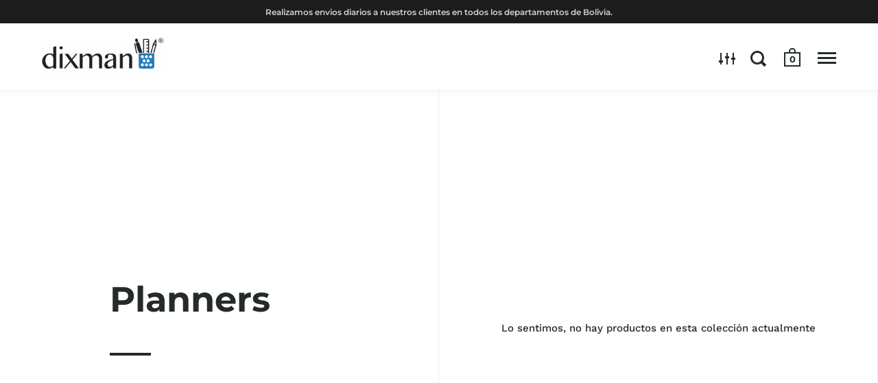

--- FILE ---
content_type: text/html; charset=utf-8
request_url: https://dixman.com.bo/collections/planners
body_size: 21620
content:
<!doctype html>
<html class="no-js">
<head>

  <meta charset="utf-8">
  <meta name="viewport" content="width=device-width,initial-scale=1,maximum-scale=1,user-scalable=no">
  <meta http-equiv="X-UA-Compatible" content="IE=edge"> 

  
 
  

  <title>
    
      Planners &ndash; DIXMAN.COM.BO
    
  </title>

  

  



  <meta property="og:type" content="website">
  <meta property="og:title" content="Planners">
  <meta property="og:image" content="http://dixman.com.bo/cdn/shopifycloud/storefront/assets/no-image-2048-a2addb12_1024x.gif">
  <meta property="og:image:secure_url" content="https://dixman.com.bo/cdn/shopifycloud/storefront/assets/no-image-2048-a2addb12_1024x.gif">
  <meta property="og:image:width" content="1024">
  <meta property="og:image:height" content="1024">





<meta property="og:url" content="https://dixman.com.bo/collections/planners">
<meta property="og:site_name" content="DIXMAN.COM.BO">



<meta name="twitter:card" content="summary">


  <meta name="twitter:title" content="Planners">
  <meta name="twitter:description" content="">
  <meta name="twitter:image" content="https://dixman.com.bo/cdn/shopifycloud/storefront/assets/no-image-2048-a2addb12_600x600_crop_center.gif">

  



  <link rel="canonical" href="https://dixman.com.bo/collections/planners">

  <link rel="preload" as="style" href="//dixman.com.bo/cdn/shop/t/6/assets/css_main.scss.css?v=82300061908459231021761683338">
  <link rel="preconnect" href="//fonts.shopifycdn.com">

  <link href="//dixman.com.bo/cdn/shop/t/6/assets/css_main.scss.css?v=82300061908459231021761683338" rel="stylesheet" type="text/css" media="all" />
  <link href="//dixman.com.bo/cdn/shop/t/6/assets/simple-accordion.css?v=17195100623834727631591716244" rel="stylesheet" type="text/css" media="all" />
   <link href="https://maxcdn.bootstrapcdn.com/font-awesome/4.4.0/css/font-awesome.min.css" rel="stylesheet">

  <script>window.performance && window.performance.mark && window.performance.mark('shopify.content_for_header.start');</script><meta name="google-site-verification" content="CKPaE7tRaNQAHWFj93u9YwEpqAFzDCIydMa_2UGtot4">
<meta id="shopify-digital-wallet" name="shopify-digital-wallet" content="/38183370884/digital_wallets/dialog">
<link rel="alternate" type="application/atom+xml" title="Feed" href="/collections/planners.atom" />
<link rel="alternate" type="application/json+oembed" href="https://dixman.com.bo/collections/planners.oembed">
<script async="async" src="/checkouts/internal/preloads.js?locale=es-BO"></script>
<script id="shopify-features" type="application/json">{"accessToken":"aaf0b6f6ae358878bd0450dcae746d48","betas":["rich-media-storefront-analytics"],"domain":"dixman.com.bo","predictiveSearch":true,"shopId":38183370884,"locale":"es"}</script>
<script>var Shopify = Shopify || {};
Shopify.shop = "dixman-bo.myshopify.com";
Shopify.locale = "es";
Shopify.currency = {"active":"BOB","rate":"1.0"};
Shopify.country = "BO";
Shopify.theme = {"name":"Copy of Dixman","id":97353498756,"schema_name":"Split","schema_version":"2.3.0","theme_store_id":842,"role":"main"};
Shopify.theme.handle = "null";
Shopify.theme.style = {"id":null,"handle":null};
Shopify.cdnHost = "dixman.com.bo/cdn";
Shopify.routes = Shopify.routes || {};
Shopify.routes.root = "/";</script>
<script type="module">!function(o){(o.Shopify=o.Shopify||{}).modules=!0}(window);</script>
<script>!function(o){function n(){var o=[];function n(){o.push(Array.prototype.slice.apply(arguments))}return n.q=o,n}var t=o.Shopify=o.Shopify||{};t.loadFeatures=n(),t.autoloadFeatures=n()}(window);</script>
<script id="shop-js-analytics" type="application/json">{"pageType":"collection"}</script>
<script defer="defer" async type="module" src="//dixman.com.bo/cdn/shopifycloud/shop-js/modules/v2/client.init-shop-cart-sync_Dv_Iw91q.es.esm.js"></script>
<script defer="defer" async type="module" src="//dixman.com.bo/cdn/shopifycloud/shop-js/modules/v2/chunk.common_C-BXt62u.esm.js"></script>
<script type="module">
  await import("//dixman.com.bo/cdn/shopifycloud/shop-js/modules/v2/client.init-shop-cart-sync_Dv_Iw91q.es.esm.js");
await import("//dixman.com.bo/cdn/shopifycloud/shop-js/modules/v2/chunk.common_C-BXt62u.esm.js");

  window.Shopify.SignInWithShop?.initShopCartSync?.({"fedCMEnabled":true,"windoidEnabled":true});

</script>
<script>(function() {
  var isLoaded = false;
  function asyncLoad() {
    if (isLoaded) return;
    isLoaded = true;
    var urls = ["https:\/\/cloudsearch-1f874.kxcdn.com\/shopify.js?shop=dixman-bo.myshopify.com","https:\/\/sf-hidepriceaddtocart.extendons.com\/js\/storefront.js?shop=dixman-bo.myshopify.com","https:\/\/static.klaviyo.com\/onsite\/js\/UQsZct\/klaviyo.js?company_id=UQsZct\u0026shop=dixman-bo.myshopify.com"];
    for (var i = 0; i < urls.length; i++) {
      var s = document.createElement('script');
      s.type = 'text/javascript';
      s.async = true;
      s.src = urls[i];
      var x = document.getElementsByTagName('script')[0];
      x.parentNode.insertBefore(s, x);
    }
  };
  if(window.attachEvent) {
    window.attachEvent('onload', asyncLoad);
  } else {
    window.addEventListener('load', asyncLoad, false);
  }
})();</script>
<script id="__st">var __st={"a":38183370884,"offset":-18000,"reqid":"fb1c407c-c694-451d-8bd1-f89daa971436-1762610471","pageurl":"dixman.com.bo\/collections\/planners","u":"057a8eeac388","p":"collection","rtyp":"collection","rid":186779238532};</script>
<script>window.ShopifyPaypalV4VisibilityTracking = true;</script>
<script id="captcha-bootstrap">!function(){'use strict';const t='contact',e='account',n='new_comment',o=[[t,t],['blogs',n],['comments',n],[t,'customer']],c=[[e,'customer_login'],[e,'guest_login'],[e,'recover_customer_password'],[e,'create_customer']],r=t=>t.map((([t,e])=>`form[action*='/${t}']:not([data-nocaptcha='true']) input[name='form_type'][value='${e}']`)).join(','),a=t=>()=>t?[...document.querySelectorAll(t)].map((t=>t.form)):[];function s(){const t=[...o],e=r(t);return a(e)}const i='password',u='form_key',d=['recaptcha-v3-token','g-recaptcha-response','h-captcha-response',i],f=()=>{try{return window.sessionStorage}catch{return}},m='__shopify_v',_=t=>t.elements[u];function p(t,e,n=!1){try{const o=window.sessionStorage,c=JSON.parse(o.getItem(e)),{data:r}=function(t){const{data:e,action:n}=t;return t[m]||n?{data:e,action:n}:{data:t,action:n}}(c);for(const[e,n]of Object.entries(r))t.elements[e]&&(t.elements[e].value=n);n&&o.removeItem(e)}catch(o){console.error('form repopulation failed',{error:o})}}const l='form_type',E='cptcha';function T(t){t.dataset[E]=!0}const w=window,h=w.document,L='Shopify',v='ce_forms',y='captcha';let A=!1;((t,e)=>{const n=(g='f06e6c50-85a8-45c8-87d0-21a2b65856fe',I='https://cdn.shopify.com/shopifycloud/storefront-forms-hcaptcha/ce_storefront_forms_captcha_hcaptcha.v1.5.2.iife.js',D={infoText:'Protegido por hCaptcha',privacyText:'Privacidad',termsText:'Términos'},(t,e,n)=>{const o=w[L][v],c=o.bindForm;if(c)return c(t,g,e,D).then(n);var r;o.q.push([[t,g,e,D],n]),r=I,A||(h.body.append(Object.assign(h.createElement('script'),{id:'captcha-provider',async:!0,src:r})),A=!0)});var g,I,D;w[L]=w[L]||{},w[L][v]=w[L][v]||{},w[L][v].q=[],w[L][y]=w[L][y]||{},w[L][y].protect=function(t,e){n(t,void 0,e),T(t)},Object.freeze(w[L][y]),function(t,e,n,w,h,L){const[v,y,A,g]=function(t,e,n){const i=e?o:[],u=t?c:[],d=[...i,...u],f=r(d),m=r(i),_=r(d.filter((([t,e])=>n.includes(e))));return[a(f),a(m),a(_),s()]}(w,h,L),I=t=>{const e=t.target;return e instanceof HTMLFormElement?e:e&&e.form},D=t=>v().includes(t);t.addEventListener('submit',(t=>{const e=I(t);if(!e)return;const n=D(e)&&!e.dataset.hcaptchaBound&&!e.dataset.recaptchaBound,o=_(e),c=g().includes(e)&&(!o||!o.value);(n||c)&&t.preventDefault(),c&&!n&&(function(t){try{if(!f())return;!function(t){const e=f();if(!e)return;const n=_(t);if(!n)return;const o=n.value;o&&e.removeItem(o)}(t);const e=Array.from(Array(32),(()=>Math.random().toString(36)[2])).join('');!function(t,e){_(t)||t.append(Object.assign(document.createElement('input'),{type:'hidden',name:u})),t.elements[u].value=e}(t,e),function(t,e){const n=f();if(!n)return;const o=[...t.querySelectorAll(`input[type='${i}']`)].map((({name:t})=>t)),c=[...d,...o],r={};for(const[a,s]of new FormData(t).entries())c.includes(a)||(r[a]=s);n.setItem(e,JSON.stringify({[m]:1,action:t.action,data:r}))}(t,e)}catch(e){console.error('failed to persist form',e)}}(e),e.submit())}));const S=(t,e)=>{t&&!t.dataset[E]&&(n(t,e.some((e=>e===t))),T(t))};for(const o of['focusin','change'])t.addEventListener(o,(t=>{const e=I(t);D(e)&&S(e,y())}));const B=e.get('form_key'),M=e.get(l),P=B&&M;t.addEventListener('DOMContentLoaded',(()=>{const t=y();if(P)for(const e of t)e.elements[l].value===M&&p(e,B);[...new Set([...A(),...v().filter((t=>'true'===t.dataset.shopifyCaptcha))])].forEach((e=>S(e,t)))}))}(h,new URLSearchParams(w.location.search),n,t,e,['guest_login'])})(!0,!0)}();</script>
<script integrity="sha256-52AcMU7V7pcBOXWImdc/TAGTFKeNjmkeM1Pvks/DTgc=" data-source-attribution="shopify.loadfeatures" defer="defer" src="//dixman.com.bo/cdn/shopifycloud/storefront/assets/storefront/load_feature-81c60534.js" crossorigin="anonymous"></script>
<script data-source-attribution="shopify.dynamic_checkout.dynamic.init">var Shopify=Shopify||{};Shopify.PaymentButton=Shopify.PaymentButton||{isStorefrontPortableWallets:!0,init:function(){window.Shopify.PaymentButton.init=function(){};var t=document.createElement("script");t.src="https://dixman.com.bo/cdn/shopifycloud/portable-wallets/latest/portable-wallets.es.js",t.type="module",document.head.appendChild(t)}};
</script>
<script data-source-attribution="shopify.dynamic_checkout.buyer_consent">
  function portableWalletsHideBuyerConsent(e){var t=document.getElementById("shopify-buyer-consent"),n=document.getElementById("shopify-subscription-policy-button");t&&n&&(t.classList.add("hidden"),t.setAttribute("aria-hidden","true"),n.removeEventListener("click",e))}function portableWalletsShowBuyerConsent(e){var t=document.getElementById("shopify-buyer-consent"),n=document.getElementById("shopify-subscription-policy-button");t&&n&&(t.classList.remove("hidden"),t.removeAttribute("aria-hidden"),n.addEventListener("click",e))}window.Shopify?.PaymentButton&&(window.Shopify.PaymentButton.hideBuyerConsent=portableWalletsHideBuyerConsent,window.Shopify.PaymentButton.showBuyerConsent=portableWalletsShowBuyerConsent);
</script>
<script data-source-attribution="shopify.dynamic_checkout.cart.bootstrap">document.addEventListener("DOMContentLoaded",(function(){function t(){return document.querySelector("shopify-accelerated-checkout-cart, shopify-accelerated-checkout")}if(t())Shopify.PaymentButton.init();else{new MutationObserver((function(e,n){t()&&(Shopify.PaymentButton.init(),n.disconnect())})).observe(document.body,{childList:!0,subtree:!0})}}));
</script>

<script>window.performance && window.performance.mark && window.performance.mark('shopify.content_for_header.end');</script>
  
  <script src="//code.jquery.com/jquery-3.4.1.min.js" type="text/javascript"></script> 

  

  <noscript>
    <link href="//dixman.com.bo/cdn/shop/t/6/assets/css_noscript.scss.css?v=184054722418888357461591716252" rel="stylesheet" type="text/css" media="all" />
  </noscript>
  
<link href="https://monorail-edge.shopifysvc.com" rel="dns-prefetch">
<script>(function(){if ("sendBeacon" in navigator && "performance" in window) {try {var session_token_from_headers = performance.getEntriesByType('navigation')[0].serverTiming.find(x => x.name == '_s').description;} catch {var session_token_from_headers = undefined;}var session_cookie_matches = document.cookie.match(/_shopify_s=([^;]*)/);var session_token_from_cookie = session_cookie_matches && session_cookie_matches.length === 2 ? session_cookie_matches[1] : "";var session_token = session_token_from_headers || session_token_from_cookie || "";function handle_abandonment_event(e) {var entries = performance.getEntries().filter(function(entry) {return /monorail-edge.shopifysvc.com/.test(entry.name);});if (!window.abandonment_tracked && entries.length === 0) {window.abandonment_tracked = true;var currentMs = Date.now();var navigation_start = performance.timing.navigationStart;var payload = {shop_id: 38183370884,url: window.location.href,navigation_start,duration: currentMs - navigation_start,session_token,page_type: "collection"};window.navigator.sendBeacon("https://monorail-edge.shopifysvc.com/v1/produce", JSON.stringify({schema_id: "online_store_buyer_site_abandonment/1.1",payload: payload,metadata: {event_created_at_ms: currentMs,event_sent_at_ms: currentMs}}));}}window.addEventListener('pagehide', handle_abandonment_event);}}());</script>
<script id="web-pixels-manager-setup">(function e(e,d,r,n,o){if(void 0===o&&(o={}),!Boolean(null===(a=null===(i=window.Shopify)||void 0===i?void 0:i.analytics)||void 0===a?void 0:a.replayQueue)){var i,a;window.Shopify=window.Shopify||{};var t=window.Shopify;t.analytics=t.analytics||{};var s=t.analytics;s.replayQueue=[],s.publish=function(e,d,r){return s.replayQueue.push([e,d,r]),!0};try{self.performance.mark("wpm:start")}catch(e){}var l=function(){var e={modern:/Edge?\/(1{2}[4-9]|1[2-9]\d|[2-9]\d{2}|\d{4,})\.\d+(\.\d+|)|Firefox\/(1{2}[4-9]|1[2-9]\d|[2-9]\d{2}|\d{4,})\.\d+(\.\d+|)|Chrom(ium|e)\/(9{2}|\d{3,})\.\d+(\.\d+|)|(Maci|X1{2}).+ Version\/(15\.\d+|(1[6-9]|[2-9]\d|\d{3,})\.\d+)([,.]\d+|)( \(\w+\)|)( Mobile\/\w+|) Safari\/|Chrome.+OPR\/(9{2}|\d{3,})\.\d+\.\d+|(CPU[ +]OS|iPhone[ +]OS|CPU[ +]iPhone|CPU IPhone OS|CPU iPad OS)[ +]+(15[._]\d+|(1[6-9]|[2-9]\d|\d{3,})[._]\d+)([._]\d+|)|Android:?[ /-](13[3-9]|1[4-9]\d|[2-9]\d{2}|\d{4,})(\.\d+|)(\.\d+|)|Android.+Firefox\/(13[5-9]|1[4-9]\d|[2-9]\d{2}|\d{4,})\.\d+(\.\d+|)|Android.+Chrom(ium|e)\/(13[3-9]|1[4-9]\d|[2-9]\d{2}|\d{4,})\.\d+(\.\d+|)|SamsungBrowser\/([2-9]\d|\d{3,})\.\d+/,legacy:/Edge?\/(1[6-9]|[2-9]\d|\d{3,})\.\d+(\.\d+|)|Firefox\/(5[4-9]|[6-9]\d|\d{3,})\.\d+(\.\d+|)|Chrom(ium|e)\/(5[1-9]|[6-9]\d|\d{3,})\.\d+(\.\d+|)([\d.]+$|.*Safari\/(?![\d.]+ Edge\/[\d.]+$))|(Maci|X1{2}).+ Version\/(10\.\d+|(1[1-9]|[2-9]\d|\d{3,})\.\d+)([,.]\d+|)( \(\w+\)|)( Mobile\/\w+|) Safari\/|Chrome.+OPR\/(3[89]|[4-9]\d|\d{3,})\.\d+\.\d+|(CPU[ +]OS|iPhone[ +]OS|CPU[ +]iPhone|CPU IPhone OS|CPU iPad OS)[ +]+(10[._]\d+|(1[1-9]|[2-9]\d|\d{3,})[._]\d+)([._]\d+|)|Android:?[ /-](13[3-9]|1[4-9]\d|[2-9]\d{2}|\d{4,})(\.\d+|)(\.\d+|)|Mobile Safari.+OPR\/([89]\d|\d{3,})\.\d+\.\d+|Android.+Firefox\/(13[5-9]|1[4-9]\d|[2-9]\d{2}|\d{4,})\.\d+(\.\d+|)|Android.+Chrom(ium|e)\/(13[3-9]|1[4-9]\d|[2-9]\d{2}|\d{4,})\.\d+(\.\d+|)|Android.+(UC? ?Browser|UCWEB|U3)[ /]?(15\.([5-9]|\d{2,})|(1[6-9]|[2-9]\d|\d{3,})\.\d+)\.\d+|SamsungBrowser\/(5\.\d+|([6-9]|\d{2,})\.\d+)|Android.+MQ{2}Browser\/(14(\.(9|\d{2,})|)|(1[5-9]|[2-9]\d|\d{3,})(\.\d+|))(\.\d+|)|K[Aa][Ii]OS\/(3\.\d+|([4-9]|\d{2,})\.\d+)(\.\d+|)/},d=e.modern,r=e.legacy,n=navigator.userAgent;return n.match(d)?"modern":n.match(r)?"legacy":"unknown"}(),u="modern"===l?"modern":"legacy",c=(null!=n?n:{modern:"",legacy:""})[u],f=function(e){return[e.baseUrl,"/wpm","/b",e.hashVersion,"modern"===e.buildTarget?"m":"l",".js"].join("")}({baseUrl:d,hashVersion:r,buildTarget:u}),m=function(e){var d=e.version,r=e.bundleTarget,n=e.surface,o=e.pageUrl,i=e.monorailEndpoint;return{emit:function(e){var a=e.status,t=e.errorMsg,s=(new Date).getTime(),l=JSON.stringify({metadata:{event_sent_at_ms:s},events:[{schema_id:"web_pixels_manager_load/3.1",payload:{version:d,bundle_target:r,page_url:o,status:a,surface:n,error_msg:t},metadata:{event_created_at_ms:s}}]});if(!i)return console&&console.warn&&console.warn("[Web Pixels Manager] No Monorail endpoint provided, skipping logging."),!1;try{return self.navigator.sendBeacon.bind(self.navigator)(i,l)}catch(e){}var u=new XMLHttpRequest;try{return u.open("POST",i,!0),u.setRequestHeader("Content-Type","text/plain"),u.send(l),!0}catch(e){return console&&console.warn&&console.warn("[Web Pixels Manager] Got an unhandled error while logging to Monorail."),!1}}}}({version:r,bundleTarget:l,surface:e.surface,pageUrl:self.location.href,monorailEndpoint:e.monorailEndpoint});try{o.browserTarget=l,function(e){var d=e.src,r=e.async,n=void 0===r||r,o=e.onload,i=e.onerror,a=e.sri,t=e.scriptDataAttributes,s=void 0===t?{}:t,l=document.createElement("script"),u=document.querySelector("head"),c=document.querySelector("body");if(l.async=n,l.src=d,a&&(l.integrity=a,l.crossOrigin="anonymous"),s)for(var f in s)if(Object.prototype.hasOwnProperty.call(s,f))try{l.dataset[f]=s[f]}catch(e){}if(o&&l.addEventListener("load",o),i&&l.addEventListener("error",i),u)u.appendChild(l);else{if(!c)throw new Error("Did not find a head or body element to append the script");c.appendChild(l)}}({src:f,async:!0,onload:function(){if(!function(){var e,d;return Boolean(null===(d=null===(e=window.Shopify)||void 0===e?void 0:e.analytics)||void 0===d?void 0:d.initialized)}()){var d=window.webPixelsManager.init(e)||void 0;if(d){var r=window.Shopify.analytics;r.replayQueue.forEach((function(e){var r=e[0],n=e[1],o=e[2];d.publishCustomEvent(r,n,o)})),r.replayQueue=[],r.publish=d.publishCustomEvent,r.visitor=d.visitor,r.initialized=!0}}},onerror:function(){return m.emit({status:"failed",errorMsg:"".concat(f," has failed to load")})},sri:function(e){var d=/^sha384-[A-Za-z0-9+/=]+$/;return"string"==typeof e&&d.test(e)}(c)?c:"",scriptDataAttributes:o}),m.emit({status:"loading"})}catch(e){m.emit({status:"failed",errorMsg:(null==e?void 0:e.message)||"Unknown error"})}}})({shopId: 38183370884,storefrontBaseUrl: "https://dixman.com.bo",extensionsBaseUrl: "https://extensions.shopifycdn.com/cdn/shopifycloud/web-pixels-manager",monorailEndpoint: "https://monorail-edge.shopifysvc.com/unstable/produce_batch",surface: "storefront-renderer",enabledBetaFlags: ["2dca8a86"],webPixelsConfigList: [{"id":"2032926852","configuration":"{\"pixel_id\":\"1261844245547552\",\"pixel_type\":\"facebook_pixel\"}","eventPayloadVersion":"v1","runtimeContext":"OPEN","scriptVersion":"ca16bc87fe92b6042fbaa3acc2fbdaa6","type":"APP","apiClientId":2329312,"privacyPurposes":["ANALYTICS","MARKETING","SALE_OF_DATA"],"dataSharingAdjustments":{"protectedCustomerApprovalScopes":["read_customer_address","read_customer_email","read_customer_name","read_customer_personal_data","read_customer_phone"]}},{"id":"shopify-app-pixel","configuration":"{}","eventPayloadVersion":"v1","runtimeContext":"STRICT","scriptVersion":"0450","apiClientId":"shopify-pixel","type":"APP","privacyPurposes":["ANALYTICS","MARKETING"]},{"id":"shopify-custom-pixel","eventPayloadVersion":"v1","runtimeContext":"LAX","scriptVersion":"0450","apiClientId":"shopify-pixel","type":"CUSTOM","privacyPurposes":["ANALYTICS","MARKETING"]}],isMerchantRequest: false,initData: {"shop":{"name":"DIXMAN.COM.BO","paymentSettings":{"currencyCode":"BOB"},"myshopifyDomain":"dixman-bo.myshopify.com","countryCode":"BO","storefrontUrl":"https:\/\/dixman.com.bo"},"customer":null,"cart":null,"checkout":null,"productVariants":[],"purchasingCompany":null},},"https://dixman.com.bo/cdn","ae1676cfwd2530674p4253c800m34e853cb",{"modern":"","legacy":""},{"shopId":"38183370884","storefrontBaseUrl":"https:\/\/dixman.com.bo","extensionBaseUrl":"https:\/\/extensions.shopifycdn.com\/cdn\/shopifycloud\/web-pixels-manager","surface":"storefront-renderer","enabledBetaFlags":"[\"2dca8a86\"]","isMerchantRequest":"false","hashVersion":"ae1676cfwd2530674p4253c800m34e853cb","publish":"custom","events":"[[\"page_viewed\",{}],[\"collection_viewed\",{\"collection\":{\"id\":\"186779238532\",\"title\":\"Planners\",\"productVariants\":[]}}]]"});</script><script>
  window.ShopifyAnalytics = window.ShopifyAnalytics || {};
  window.ShopifyAnalytics.meta = window.ShopifyAnalytics.meta || {};
  window.ShopifyAnalytics.meta.currency = 'BOB';
  var meta = {"products":[],"page":{"pageType":"collection","resourceType":"collection","resourceId":186779238532}};
  for (var attr in meta) {
    window.ShopifyAnalytics.meta[attr] = meta[attr];
  }
</script>
<script class="analytics">
  (function () {
    var customDocumentWrite = function(content) {
      var jquery = null;

      if (window.jQuery) {
        jquery = window.jQuery;
      } else if (window.Checkout && window.Checkout.$) {
        jquery = window.Checkout.$;
      }

      if (jquery) {
        jquery('body').append(content);
      }
    };

    var hasLoggedConversion = function(token) {
      if (token) {
        return document.cookie.indexOf('loggedConversion=' + token) !== -1;
      }
      return false;
    }

    var setCookieIfConversion = function(token) {
      if (token) {
        var twoMonthsFromNow = new Date(Date.now());
        twoMonthsFromNow.setMonth(twoMonthsFromNow.getMonth() + 2);

        document.cookie = 'loggedConversion=' + token + '; expires=' + twoMonthsFromNow;
      }
    }

    var trekkie = window.ShopifyAnalytics.lib = window.trekkie = window.trekkie || [];
    if (trekkie.integrations) {
      return;
    }
    trekkie.methods = [
      'identify',
      'page',
      'ready',
      'track',
      'trackForm',
      'trackLink'
    ];
    trekkie.factory = function(method) {
      return function() {
        var args = Array.prototype.slice.call(arguments);
        args.unshift(method);
        trekkie.push(args);
        return trekkie;
      };
    };
    for (var i = 0; i < trekkie.methods.length; i++) {
      var key = trekkie.methods[i];
      trekkie[key] = trekkie.factory(key);
    }
    trekkie.load = function(config) {
      trekkie.config = config || {};
      trekkie.config.initialDocumentCookie = document.cookie;
      var first = document.getElementsByTagName('script')[0];
      var script = document.createElement('script');
      script.type = 'text/javascript';
      script.onerror = function(e) {
        var scriptFallback = document.createElement('script');
        scriptFallback.type = 'text/javascript';
        scriptFallback.onerror = function(error) {
                var Monorail = {
      produce: function produce(monorailDomain, schemaId, payload) {
        var currentMs = new Date().getTime();
        var event = {
          schema_id: schemaId,
          payload: payload,
          metadata: {
            event_created_at_ms: currentMs,
            event_sent_at_ms: currentMs
          }
        };
        return Monorail.sendRequest("https://" + monorailDomain + "/v1/produce", JSON.stringify(event));
      },
      sendRequest: function sendRequest(endpointUrl, payload) {
        // Try the sendBeacon API
        if (window && window.navigator && typeof window.navigator.sendBeacon === 'function' && typeof window.Blob === 'function' && !Monorail.isIos12()) {
          var blobData = new window.Blob([payload], {
            type: 'text/plain'
          });

          if (window.navigator.sendBeacon(endpointUrl, blobData)) {
            return true;
          } // sendBeacon was not successful

        } // XHR beacon

        var xhr = new XMLHttpRequest();

        try {
          xhr.open('POST', endpointUrl);
          xhr.setRequestHeader('Content-Type', 'text/plain');
          xhr.send(payload);
        } catch (e) {
          console.log(e);
        }

        return false;
      },
      isIos12: function isIos12() {
        return window.navigator.userAgent.lastIndexOf('iPhone; CPU iPhone OS 12_') !== -1 || window.navigator.userAgent.lastIndexOf('iPad; CPU OS 12_') !== -1;
      }
    };
    Monorail.produce('monorail-edge.shopifysvc.com',
      'trekkie_storefront_load_errors/1.1',
      {shop_id: 38183370884,
      theme_id: 97353498756,
      app_name: "storefront",
      context_url: window.location.href,
      source_url: "//dixman.com.bo/cdn/s/trekkie.storefront.308893168db1679b4a9f8a086857af995740364f.min.js"});

        };
        scriptFallback.async = true;
        scriptFallback.src = '//dixman.com.bo/cdn/s/trekkie.storefront.308893168db1679b4a9f8a086857af995740364f.min.js';
        first.parentNode.insertBefore(scriptFallback, first);
      };
      script.async = true;
      script.src = '//dixman.com.bo/cdn/s/trekkie.storefront.308893168db1679b4a9f8a086857af995740364f.min.js';
      first.parentNode.insertBefore(script, first);
    };
    trekkie.load(
      {"Trekkie":{"appName":"storefront","development":false,"defaultAttributes":{"shopId":38183370884,"isMerchantRequest":null,"themeId":97353498756,"themeCityHash":"2534162326506621934","contentLanguage":"es","currency":"BOB","eventMetadataId":"dfd52cac-6198-4336-ae4e-621e35c0318d"},"isServerSideCookieWritingEnabled":true,"monorailRegion":"shop_domain","enabledBetaFlags":["f0df213a"]},"Session Attribution":{},"S2S":{"facebookCapiEnabled":true,"source":"trekkie-storefront-renderer","apiClientId":580111}}
    );

    var loaded = false;
    trekkie.ready(function() {
      if (loaded) return;
      loaded = true;

      window.ShopifyAnalytics.lib = window.trekkie;

      var originalDocumentWrite = document.write;
      document.write = customDocumentWrite;
      try { window.ShopifyAnalytics.merchantGoogleAnalytics.call(this); } catch(error) {};
      document.write = originalDocumentWrite;

      window.ShopifyAnalytics.lib.page(null,{"pageType":"collection","resourceType":"collection","resourceId":186779238532,"shopifyEmitted":true});

      var match = window.location.pathname.match(/checkouts\/(.+)\/(thank_you|post_purchase)/)
      var token = match? match[1]: undefined;
      if (!hasLoggedConversion(token)) {
        setCookieIfConversion(token);
        window.ShopifyAnalytics.lib.track("Viewed Product Category",{"currency":"BOB","category":"Collection: planners","collectionName":"planners","collectionId":186779238532,"nonInteraction":true},undefined,undefined,{"shopifyEmitted":true});
      }
    });


        var eventsListenerScript = document.createElement('script');
        eventsListenerScript.async = true;
        eventsListenerScript.src = "//dixman.com.bo/cdn/shopifycloud/storefront/assets/shop_events_listener-3da45d37.js";
        document.getElementsByTagName('head')[0].appendChild(eventsListenerScript);

})();</script>
<script
  defer
  src="https://dixman.com.bo/cdn/shopifycloud/perf-kit/shopify-perf-kit-2.1.2.min.js"
  data-application="storefront-renderer"
  data-shop-id="38183370884"
  data-render-region="gcp-us-central1"
  data-page-type="collection"
  data-theme-instance-id="97353498756"
  data-theme-name="Split"
  data-theme-version="2.3.0"
  data-monorail-region="shop_domain"
  data-resource-timing-sampling-rate="10"
  data-shs="true"
  data-shs-beacon="true"
  data-shs-export-with-fetch="true"
  data-shs-logs-sample-rate="1"
></script>
</head>

<body id="planners" class="template-collection template-collection">

  <div id="shopify-section-header" class="shopify-section mount-header"><header id="site-header" class="site-header desktop-view--minimal header-scroll">

  <!-- logo -->
  
  
    <span class="logo" itemscope itemtype="//schema.org/Organization">
  

    

      <a class="logo-img" href="/" itemprop="url">
        <img src="//dixman.com.bo/cdn/shop/files/DIXMAN_copy.png?v=1613601068" alt="DIXMAN.COM.BO" style="max-width: 180px;" />
      </a>

    

  
    </span>
  

  <!-- menu -->

  <div id="site-nav--desktop" class="site-nav style--classic">

    <div class="site-nav-container portable--hide">
      <nav class="primary-menu">



<ul class="main-menu link-list size-7">

  

		
		
	
    <li class="has-submenu collections-menu">
			<a  href="/collections/all">
				<span>Colecciones</span>
				<span class="icon-go go-next go-down">

	<svg version="1.1" class="svg longarrow" xmlns="http://www.w3.org/2000/svg" xmlns:xlink="http://www.w3.org/1999/xlink" x="0px" y="0px" viewBox="0 0 41 10" style="enable-background:new 0 0 41 10; width: 41px; height: 10px;" xml:space="preserve"><polygon points="0,4 35,4 35,0 41,5 35,10 35,6 0,6 "/></svg>
</span>
			</a>
      <ul class="submenu" aria-expanded="false">
        
        
        
        
        
      </ul>
    </li>

  

	

		<li >

			<a  href="/pages/sobre-nosotros">

				<span>Sobre Nosotros</span>

				

			</a>

			

		</li>

	

		<li >

			<a  href="/collections/all">

				<span>Nuestros Productos</span>

				

			</a>

			

		</li>

	

		<li >

			<a  href="/pages/nuestras-marcas">

				<span>Nuestras Marcas</span>

				

			</a>

			

		</li>

	

		<li >

			<a  href="/pages/categorias">

				<span>Categorias</span>

				

			</a>

			

		</li>

	

		<li >

			<a  href="/pages/contacto">

				<span>Contacto</span>

				

			</a>

			

		</li>

	

		<li >

			<a  href="https://e110dmxpki56ffq4-38183370884.shopifypreview.com/blogs/news/articles?preview_key=3eedacb796d1dbb149642c939d7cb29f">

				<span>Blogs</span>

				

			</a>

			

		</li>

	

		<li >

			<a  href="/collections/mochilas">

				<span>Pre-venta mochilas</span>

				

			</a>

			

		</li>

	

	
		<li class="login">
			<a  href="https://shopify.com/38183370884/account?locale=es&region_country=BO">
				
					<span>Entrar</span>
				
			</a>
		</li>
	

</ul></nav>
    </div>

    

      <button id="site-filter-handle" class="site-filter-handle" aria-label="Filtros">
        <span class="filter-menu" aria-hidden="true">
          <span class="bar"></span><span class="bar"></span><span class="bar"></span>
        </span>
      </button>

    

    <span id="site-search-handle" class="site-search-handle" aria-label="Abrir &#39;Buscar&#39;" title="Abrir &#39;Buscar&#39;">

      <a href="/search">
        <span class="search-menu" aria-hidden="true">
          

	<svg version="1.1" class="svg search" xmlns="http://www.w3.org/2000/svg" xmlns:xlink="http://www.w3.org/1999/xlink" x="0px" y="0px" viewBox="0 0 24 27" style="enable-background:new 0 0 24 27; width: 24px; height: 27px;" xml:space="preserve"><path d="M10,2C4.5,2,0,6.5,0,12s4.5,10,10,10s10-4.5,10-10S15.5,2,10,2z M10,19c-3.9,0-7-3.1-7-7s3.1-7,7-7s7,3.1,7,7S13.9,19,10,19z"/><rect x="17" y="17" transform="matrix(0.7071 -0.7071 0.7071 0.7071 -9.2844 19.5856)" width="4" height="8"/></svg>

        </span>
      </a>

    </span>

    <span id="site-cart-handle" class="site-cart-handle overlay" aria-label="Abrir Carrito" title="Abrir Carrito">
    
        <a href="/cart">
          <span class="cart-menu" aria-hidden="true">
            

	<svg version="1.1" class="svg cart" xmlns="http://www.w3.org/2000/svg" xmlns:xlink="http://www.w3.org/1999/xlink" x="0px" y="0px" viewBox="0 0 24 27" style="enable-background:new 0 0 24 27; width: 24px; height: 27px;" xml:space="preserve"><g><path d="M0,6v21h24V6H0z M22,25H2V8h20V25z"/></g><g><path d="M12,2c3,0,3,2.3,3,4h2c0-2.8-1-6-5-6S7,3.2,7,6h2C9,4.3,9,2,12,2z"/></g></svg>

            <span class="count-holder"><span class="count">0</span></span>
          </span>
        </a>
  
    </span>

    <button id="site-menu-handle" class="site-menu-handle hide portable--show" aria-label="Menú" title="Menú">
      <span class="hamburger-menu" aria-hidden="true"><span class="bar"></span></span>
    </button>

  </div>

  

    
      <div class="box__banner style--bar">
    

      <div class="content">Realizamos envios diarios a nuestros clientes en todos los departamentos de Bolivia.</div>

    
      </div>
    

    <style>
      .site-header {
        margin-top: 34px;
      }
      .site-header .box__banner {
        background-color: #1c1c1c;
        color: #d2d2d2 !important;
      }
    </style>

  

</header>

<div id="site-nav--mobile" class="site-nav style--sidebar">

  <div id="site-navigation" class="site-nav-container">

  <div class="site-nav-container-last">

    <p class="title">Menú</p>

    <div class="top">

      <nav class="primary-menu">



<ul class="main-menu link-list size-7">

  

		
		
	
    <li class="has-submenu collections-menu">
			<a  href="/collections/all">
				<span>Colecciones</span>
				<span class="icon-go go-next go-down">

	<svg version="1.1" class="svg longarrow" xmlns="http://www.w3.org/2000/svg" xmlns:xlink="http://www.w3.org/1999/xlink" x="0px" y="0px" viewBox="0 0 41 10" style="enable-background:new 0 0 41 10; width: 41px; height: 10px;" xml:space="preserve"><polygon points="0,4 35,4 35,0 41,5 35,10 35,6 0,6 "/></svg>
</span>
			</a>
      <ul class="submenu" aria-expanded="false">
        
        
        
        
        
      </ul>
    </li>

  

	

		<li >

			<a  href="/pages/sobre-nosotros">

				<span>Sobre Nosotros</span>

				

			</a>

			

		</li>

	

		<li >

			<a  href="/collections/all">

				<span>Nuestros Productos</span>

				

			</a>

			

		</li>

	

		<li >

			<a  href="/pages/nuestras-marcas">

				<span>Nuestras Marcas</span>

				

			</a>

			

		</li>

	

		<li >

			<a  href="/pages/categorias">

				<span>Categorias</span>

				

			</a>

			

		</li>

	

		<li >

			<a  href="/pages/contacto">

				<span>Contacto</span>

				

			</a>

			

		</li>

	

		<li >

			<a  href="https://e110dmxpki56ffq4-38183370884.shopifypreview.com/blogs/news/articles?preview_key=3eedacb796d1dbb149642c939d7cb29f">

				<span>Blogs</span>

				

			</a>

			

		</li>

	

		<li >

			<a  href="/collections/mochilas">

				<span>Pre-venta mochilas</span>

				

			</a>

			

		</li>

	

	
		<li class="login">
			<a  href="https://shopify.com/38183370884/account?locale=es&region_country=BO">
				
					<span>Entrar</span>
				
			</a>
		</li>
	

</ul></nav>

    </div>

    <div class="to-bottom-content">

      
<div class="site-social" aria-label="Perfiles Sociales">

	

	
		<a href="https://www.facebook.com/dixmansantacruz/" target="_blank" aria-label="Facebook"><span class="icon regular" aria-hidden="true">

	<svg xmlns="http://www.w3.org/2000/svg" viewBox="0 0 26 26"><path d="M24.99,0H1.16C0.43,0,0,0.43,0,1.01v23.83C0,25.57,0.43,26,1.16,26h12.71v-9.82h-3.32v-4.04h3.32V8.96c0-3.32,2.17-5.06,5.06-5.06c1.44,0,2.6,0.14,3.03,0.14v3.47h-2.02c-1.59,0-2.02,0.72-2.02,1.88v2.74h4.04l-0.87,4.04h-3.32V26h6.93c0.58,0,1.16-0.43,1.16-1.16V1.01C26,0.43,25.57,0,24.99,0z"/></svg>
</span></a>
	

	

	

	

	

	

	
		<a href="https://www.instagram.com/dixmanbolivia/" target="_blank" aria-label="Instagram"><span class="icon regular" aria-hidden="true">

	<svg xmlns="http://www.w3.org/2000/svg" viewBox="0 0 26 26"><path d="M13 2.4l5.2.1c1.3.1 1.9.3 2.4.4.6.2 1 .5 1.5 1s.7.9 1 1.5c.2.5.4 1.1.4 2.4.1 1.4.1 1.8.1 5.2l-.1 5.2c-.1 1.3-.3 1.9-.4 2.4-.2.6-.5 1-1 1.5s-.9.7-1.5 1c-.5.2-1.1.4-2.4.4-1.4.1-1.8.1-5.2.1s-3.9 0-5.2-.1-1.9-.3-2.4-.4c-.6-.2-1-.5-1.5-1s-.7-.9-1-1.5c-.2-.5-.4-1.1-.4-2.4-.1-1.4-.1-1.8-.1-5.2l.1-5.2c.1-1.3.3-1.9.4-2.4.2-.6.5-1 1-1.5s.9-.7 1.5-1c.5-.2 1.1-.4 2.4-.4 1.3-.1 1.7-.1 5.2-.1m0-2.3L7.7.2C6.3.2 5.4.4 4.5.7c-.8.4-1.5.8-2.3 1.5C1.5 3 1.1 3.7.7 4.5.4 5.4.2 6.3.1 7.7V13l.1 5.3c.1 1.4.3 2.3.6 3.1.3.9.8 1.6 1.5 2.3s1.4 1.2 2.3 1.5c.8.3 1.8.5 3.1.6 1.4.1 1.8.1 5.3.1l5.3-.1c1.4-.1 2.3-.3 3.1-.6.9-.3 1.6-.8 2.3-1.5s1.2-1.4 1.5-2.3c.3-.8.5-1.8.6-3.1.1-1.4.1-1.8.1-5.3l-.1-5.3c-.1-1.4-.3-2.3-.6-3.1-.3-.9-.8-1.6-1.5-2.3S22.3 1.1 21.4.8c-.8-.3-1.8-.5-3.1-.6S16.5.1 13 .1zm0 6.3c-3.7 0-6.6 3-6.6 6.6s3 6.6 6.6 6.6 6.6-3 6.6-6.6-2.9-6.6-6.6-6.6zm0 10.9c-2.4 0-4.3-1.9-4.3-4.3s1.9-4.3 4.3-4.3 4.3 1.9 4.3 4.3-1.9 4.3-4.3 4.3z"/><circle cx="19.9" cy="6.1" r="1.6"/></svg>
</span></a>
	

	

	

	

	

</div>

      <div class="site-copyright">
        <p class="copy">&copy; 2025 <a href="/">DIXMAN.COM.BO</a></p>
      </div>

    </div>

  </div>

</div>

  
    <div id="site-filters" class="site-nav-container" tabindex="-1">

  <div class="site-nav-container-last">

  	<p class="title">Ajustar Resultados</p>
  	<p class="subtitle">0 productos en &quot;Planners&quot;</p> 
     
    <div class="top">
      <div class="option filter-by-tags">
				<label for="filter-by">Filtrar por</label>
				<!--<select name="filter-by" class="filter-by">
			    	<option value="">Todos</option>
				    
				</select>-->
            	
        		 <nav class="myAccordion">
                   <div class="myAccordion__inner">
                   
                   
                    <ul class="myAccordion-list ac ac--animation main-li">
                        
                        <li ><a href="#">Nuestras Marcas</a>
                        
                          <ul class="childs">
                              
                            <li ><a href= "/pages/nuestras-marcas">TODAS</a>
                               
                            </li>
                              
                            <li ><a href= "/collections/alliance">Alliance</a>
                               
                            </li>
                              
                            <li ><a href= "/collections/casio">Casio</a>
                               
                            </li>
                              
                            <li ><a href= "/collections/dymo">Dymo</a>
                               
                            </li>
                              
                            <li ><a href= "/collections/elmers">Elmers</a>
                               
                            </li>
                              
                            <li ><a href= "/collections/isofit">Isofit</a>
                               
                            </li>
                              
                            <li ><a href= "/collections/maxoffice">Maxoffice</a>
                               
                            </li>
                              
                            <li ><a href= "/collections/montmarte">Montmarte</a>
                               
                            </li>
                              
                            <li ><a href= "/collections/papermate">Papermate</a>
                               
                            </li>
                              
                            <li ><a href= "/collections/parker">Parker</a>
                               
                            </li>
                              
                            <li ><a href= "/collections/pascualina">Pascualina</a>
                               
                            </li>
                              
                            <li ><a href= "/collections/prismacolor">Prismacolor</a>
                               
                            </li>
                              
                            <li ><a href= "/collections/sharpie">Sharpie</a>
                               
                            </li>
                              
                            <li ><a href= "/collections/studmark">Studmark</a>
                               
                            </li>
                              
                            <li ><a href= "/collections/mooving/mooving">Mooving</a>
                               
                            </li>
                              
                            <li ><a href= "/collections/contigo/contigo">Contigo</a>
                               
                            </li>
                            
                          </ul> 
                         
                        </li>
                        
                     </ul>
                   
                   
                   
                    <ul class="myAccordion-list ac ac--animation main-li">
                        
                        <li ><a href="#">Categorias</a>
                        
                          <ul class="childs">
                              
                            <li ><a href= "/pages/categorias">TODAS</a>
                               
                            </li>
                              
                            <li ><a href= "/collections/agendas-1">Agendas</a>
                            
                              <ul class="grandchilds">
                                
                                <li ><a href= "/collections/agendas-ascott">Agendas ascott</a></li>
                                
                                <li ><a href= "/collections/agendas-isofit">Agendas isofit</a></li>
                                
                                <li ><a href= "/collections/agendas-pascualina">Agendas pascualina</a></li>
                                
                                <li class="active "><a href= "/collections/planners">Planners</a></li>
                              
                              </ul>
                               
                            </li>
                              
                            <li ><a href= "/collections/archivos-y-accesorios">Archivos y accesorios</a>
                            
                              <ul class="grandchilds">
                                
                                <li ><a href= "/collections/archivadores-acordeon">Archivadores acordeon</a></li>
                                
                                <li ><a href= "/collections/archivadores-de-palanca">Archivadores de palanca</a></li>
                                
                                <li ><a href= "/collections/carpetas-binder-a4">Carpetas binder A4</a></li>
                                
                                <li ><a href= "/collections/carpetas-binder-carta">Carpetas binder carta</a></li>
                                
                                <li ><a href= "/collections/carpetas-binder-oficio">Carpetas binder oficio</a></li>
                                
                                <li ><a href= "/collections/carpetas-para-eventos">Carpetas para eventos</a></li>
                                
                                <li ><a href= "/collections/carpetas-para-eventos-y-reportes">Carpetas para eventos y reportes</a></li>
                                
                                <li ><a href= "/collections/folder-colgante-y-soporte">Folder colgante y soporte</a></li>
                                
                                <li ><a href= "/collections/folder-con-nepaco">Folder con nepaco</a></li>
                                
                                <li ><a href= "/collections/folder-en-l">Folder en L</a></li>
                                
                                <li ><a href= "/collections/folders-con-fundas-20-80-fundas">Folders con fundas (20-80 fundas)</a></li>
                                
                                <li ><a href= "/collections/fundas-plasticas-a4">Fundas plasticas a4</a></li>
                                
                                <li ><a href= "/collections/fundas-plasticas-carta">Fundas plasticas carta</a></li>
                                
                                <li ><a href= "/collections/fundas-plasticas-oficio">Fundas plasticas oficio</a></li>
                                
                                <li ><a href= "/collections/tarjeteros">Tarjeteros</a></li>
                              
                              </ul>
                               
                            </li>
                              
                            <li ><a href= "/collections/calculadoras">Calculadoras</a>
                            
                              <ul class="grandchilds">
                                
                                <li ><a href= "/collections/calculadoras-de-escritorio">Calculadoras de escritorio</a></li>
                                
                                <li ><a href= "/collections/calculadoras-cientificas">Calculadoras cientificas</a></li>
                                
                                <li ><a href= "/collections/calculadoras-de-bolsillo">Calculadoras de bolsillo</a></li>
                                
                                <li ><a href= "/collections/calculadoras-winchadoras">Calculadoras winchadoras</a></li>
                              
                              </ul>
                               
                            </li>
                              
                            <li ><a href= "/collections/cintas-adhesivas-y-pegamentos">Cintas adhesivas y pegamentos</a>
                            
                              <ul class="grandchilds">
                                
                                <li ><a href= "/collections/carpicola-blancas">Carpicola blancas</a></li>
                                
                                <li ><a href= "/collections/cinta-invisible-para-cheques">Cinta invisible para cheques</a></li>
                                
                                <li ><a href= "/collections/cinta-de-embalaje">Cinta de embalaje</a></li>
                                
                                <li ><a href= "/collections/cinta-doble-contacto">Cinta doble contacto</a></li>
                                
                                <li ><a href= "/collections/cinta-masking">Cinta masking</a></li>
                                
                                <li ><a href= "/collections/diurex">Diurex</a></li>
                                
                                <li ><a href= "/collections/liquido-magico-slime">Liquido magico slime</a></li>
                                
                                <li ><a href= "/collections/pack-slime">Pack slime</a></li>
                                
                                <li ><a href= "/collections/pegamento-en-barra">Pegamento en barra</a></li>
                                
                                <li ><a href= "/collections/pegamento-gel">Pegamento gel</a></li>
                                
                                <li ><a href= "/collections/pegamento-transparente">Pegamento transparente</a></li>
                                
                                <li ><a href= "/collections/pegamento-glitter">Pegamento glitter</a></li>
                                
                                <li ><a href= "/collections/pegamento-para-slime">Pegamento para slime</a></li>
                                
                                <li ><a href= "/collections/pistola-para-silicona">Pistola para silicona</a></li>
                                
                                <li ><a href= "/collections/silicona-liquida-y-en-barra">Silicona liquida y en barra</a></li>
                                
                                <li ><a href= "/collections/spray-adhesivo">Spray adhesivo</a></li>
                              
                              </ul>
                               
                            </li>
                              
                            <li ><a href= "/collections/clips-y-doble-clips">Clips y doble clips</a>
                            
                              <ul class="grandchilds">
                                
                                <li ><a href= "/collections/binder-clips-doble-clips-apretadores">Bbinder clips /doble clips /apretadores</a></li>
                                
                                <li ><a href= "/collections/clips-metalicos">Clips metalicos</a></li>
                                
                                <li ><a href= "/collections/clips-para-portacredencial">Clips para portacredencial</a></li>
                                
                                <li ><a href= "/collections/clips-plasticos">Clips plasticos</a></li>
                                
                                <li ><a href= "/collections/clips-y-doble-clips">Clips y doble clips</a></li>
                              
                              </ul>
                               
                            </li>
                              
                            <li ><a href= "/collections/cuchillas-y-tijeras">Cuchillas y tijeras</a>
                            
                              <ul class="grandchilds">
                                
                                <li ><a href= "/collections/cuchillas-de-precision">Cuchillas de precision</a></li>
                                
                                <li ><a href= "/collections/cuchillas-metalicas">Cuchillas metalicas</a></li>
                                
                                <li ><a href= "/collections/cuchillas-plasticas">Cuchillas plasticas</a></li>
                                
                                <li ><a href= "/collections/repuestos-para-cuchilla">Repuestos para cuchilla</a></li>
                                
                                <li ><a href= "/collections/set-de-cuchillas">Set de cuchillas</a></li>
                                
                                <li ><a href= "/collections/tijeras-de-oficina-grande">Tijeras de oficina grande</a></li>
                                
                                <li ><a href= "/collections/tijeras-de-oficina-mediana">Tijeras de oficina mediana</a></li>
                                
                                <li ><a href= "/collections/tijeras-escolares">Tijeras escolares</a></li>
                              
                              </ul>
                               
                            </li>
                              
                            <li ><a href= "/collections/escritura-fina-cross">Escritura fina cross</a>
                            
                              <ul class="grandchilds">
                                
                                <li ><a href= "/collections/boligrafo-tinta-seca">Boligrafo tinta seca</a></li>
                                
                                <li ><a href= "/collections/portaminas">Portaminas</a></li>
                                
                                <li ><a href= "/collections/repuesto-tinta-seca">Repuesto tinta seca</a></li>
                              
                              </ul>
                               
                            </li>
                              
                            <li ><a href= "/collections/escritura-fina-parker">Escritura fina parker</a>
                            
                              <ul class="grandchilds">
                                
                                <li ><a href= "/collections/boligrafo-tinta-mojada">Boligrafo tinta mojada</a></li>
                                
                                <li ><a href= "/collections/boligrafo-tinta-seca">Boligrafo tinta seca</a></li>
                                
                                <li ><a href= "/collections/gift-set">Gift set</a></li>
                                
                                <li ><a href= "/collections/plumafuentes">Plumafuentes</a></li>
                                
                                <li ><a href= "/collections/portaminas">Portaminas</a></li>
                                
                                <li ><a href= "/collections/repuesto-tinta-seca">Repuesto tinta seca</a></li>
                                
                                <li ><a href= "/collections/repuestos-para-plumafuente">Repuestos para plumafuente</a></li>
                                
                                <li ><a href= "/collections/repuestos-tinta-mojada">Repuestos tinta mojada</a></li>
                              
                              </ul>
                               
                            </li>
                              
                            <li ><a href= "/collections/etiquetado-dymo">Etiquetado dymo</a>
                            
                              <ul class="grandchilds">
                                
                                <li ><a href= "/collections/etiquetas-labelmanager">Etiquetas labelmanager</a></li>
                                
                                <li ><a href= "/collections/etiquetas-labelwriter">Etiquetas labelwriter</a></li>
                                
                                <li ><a href= "/collections/etiquetas-letratag">Etiquetas letratag</a></li>
                                
                                <li ><a href= "/collections/etiquetas-organizer-express">Etiquetas organizer express</a></li>
                                
                                <li ><a href= "/collections/etiquetas-rhino">Etiquetas rhino</a></li>
                                
                                <li ><a href= "/collections/impresora-labelwriter">Impresora labelwriter</a></li>
                                
                                <li ><a href= "/collections/maquina-etiquetadora-labelmanager">Maquina etiquetadora labelmanager</a></li>
                                
                                <li ><a href= "/collections/maquina-etiquetadora-letratag">Maquina etiquetadora letratag</a></li>
                                
                                <li ><a href= "/collections/maquina-etiquetadora-organizer-express">Maquina etiquetadora organizer express</a></li>
                                
                                <li ><a href= "/collections/maquina-etiquetadora-rhino">Maquina etiquetadora rhino</a></li>
                              
                              </ul>
                               
                            </li>
                              
                            <li ><a href= "/collections/etiquetadoras-de-precio-y-etiquetas">Etiquetadoras de precio y etiquetas</a>
                            
                              <ul class="grandchilds">
                                
                                <li ><a href= "/collections/arandelas">Arandelas</a></li>
                                
                                <li ><a href= "/collections/etiquetadoras-de-precio">Etiquetadoras de precio</a></li>
                                
                                <li ><a href= "/collections/etiquetas-para-impresora">Etiquetas para impresora</a></li>
                                
                                <li ><a href= "/collections/etiquetas-sticker-escolares">Etiquetas sticker escolares</a></li>
                              
                              </ul>
                               
                            </li>
                              
                            <li ><a href= "/collections/geometria">Geometria</a>
                            
                              <ul class="grandchilds">
                                
                                <li ><a href= "/collections/compas">Compas</a></li>
                                
                                <li ><a href= "/collections/escalimetros">Escalimetros</a></li>
                                
                                <li ><a href= "/collections/estuche-geometrico">Estuche geometrico</a></li>
                                
                                <li ><a href= "/collections/lupas">Lupas</a></li>
                                
                                <li ><a href= "/collections/reglas">Reglas</a></li>
                                
                                <li ><a href= "/collections/transportadores">Transportadores</a></li>
                              
                              </ul>
                               
                            </li>
                              
                            <li ><a href= "/collections/guillotinas">Guillotinas</a>
                            
                              <ul class="grandchilds">
                                
                                <li ><a href= "/collections/guillotinas">Guillotinas</a></li>
                                
                                <li ><a href= "/collections/guillotina-uso-pesado">Guillotina uso pesado</a></li>
                              
                              </ul>
                               
                            </li>
                              
                            <li ><a href= "/collections/instrumentos-de-escritura">Instrumentos de escritura</a>
                            
                              <ul class="grandchilds">
                                
                                <li ><a href= "/collections/boligrafo-con-cadena">Boligrafo con cadena</a></li>
                                
                                <li ><a href= "/collections/boligrafos-basicos-de-oficina">Boligrafos basicos de oficina</a></li>
                                
                                <li ><a href= "/collections/boligrafos-gel">Boligrafos gel</a></li>
                                
                                <li ><a href= "/collections/boligrafos-tinta-seca">Boligrafos tinta seca</a></li>
                                
                                <li ><a href= "/collections/micropen">Micropen</a></li>
                                
                                <li ><a href= "/collections/portaminas">Portaminas</a></li>
                                
                                <li ><a href= "/collections/set-boligrafos-design">Set boligrafos design</a></li>
                              
                              </ul>
                               
                            </li>
                              
                            <li ><a href= "/collections/ligas">Ligas</a>
                            
                              <ul class="grandchilds">
                                
                                <li ><a href= "/collections/ligas-colores">Ligas colores</a></li>
                                
                                <li ><a href= "/collections/ligas-delgadas-redondas">Ligas delgadas redondas</a></li>
                                
                                <li ><a href= "/collections/ligas-gruesas-planas">Ligas gruesas planas</a></li>
                                
                                <li ><a href= "/collections/ligas-negras">Ligas negras</a></li>
                              
                              </ul>
                               
                            </li>
                              
                            <li ><a href= "/collections/marcadores">Marcadores</a>
                            
                              <ul class="grandchilds">
                                
                                <li ><a href= "/collections/marcadores-detectores-de-dinero">Marcadores detectores de dinero</a></li>
                                
                                <li ><a href= "/collections/marcadores-para-cd">Marcadores para CD</a></li>
                                
                                <li ><a href= "/collections/marcadores-para-ilustracion">Marcadores para ilustracion</a></li>
                                
                                <li ><a href= "/collections/marcadores-para-metal">Marcadores para metal</a></li>
                                
                                <li ><a href= "/collections/marcadores-para-pizarra">Marcadores para pizarra</a></li>
                                
                                <li ><a href= "/collections/marcadores-permanentes">Marcadores permanentes</a></li>
                                
                                <li ><a href= "/collections/marcadores-permanentes-oficina">Marcadores permanentes oficina</a></li>
                                
                                <li ><a href= "/collections/marcadores-punta-pincel">Marcadores punta pincel</a></li>
                                
                                <li ><a href= "/collections/micropen">Micropen</a></li>
                              
                              </ul>
                               
                            </li>
                              
                            <li ><a href= "/collections/material-escolar">Material escolar</a>
                            
                              <ul class="grandchilds">
                                
                                <li ><a href= "/collections/mochilas">Mochilas</a></li>
                                
                                <li ><a href= "/collections/acuarelas">Acuarelas</a></li>
                                
                                <li ><a href= "/collections/block-de-dibujo">Block de dibujo</a></li>
                                
                                <li ><a href= "/collections/borrador-miga-de-pan">Borrador miga de pan</a></li>
                                
                                <li ><a href= "/collections/borradores-miga-de-pan">Borradores miga de pan</a></li>
                                
                                <li ><a href= "/collections/carpicola-blanca">Carpicola blanca</a></li>
                                
                                <li ><a href= "/collections/correctores-en-boligrafo">Correctores en boligrafo</a></li>
                                
                                <li ><a href= "/collections/correctores-en-botella">Correctores en botella</a></li>
                                
                                <li ><a href= "/collections/correctores-en-cinta">Correctores en cinta</a></li>
                                
                                <li ><a href= "/collections/crayones">Crayones</a></li>
                                
                                <li ><a href= "/collections/estuches-para-lapices">Estuches para lapices</a></li>
                                
                                <li ><a href= "/collections/estuches-de-papeleria">Estuches de papeleria</a></li>
                                
                                <li ><a href= "/collections/etiquetas-sticker-escolares">Etiquetas sticker escolares</a></li>
                                
                                <li ><a href= "/collections/foam-didactico">Foam didactico</a></li>
                                
                                <li ><a href= "/collections/lapices-de-colores">Lapices de colores</a></li>
                                
                                <li ><a href= "/collections/lapices-pastel-graso">Lapices pastel graso</a></li>
                                
                                <li ><a href= "/collections/pegamento-en-barra">Pegamento en barra</a></li>
                                
                                <li ><a href= "/collections/pegamento-gel">Pegamento gel</a></li>
                                
                                <li ><a href= "/collections/pegamento-transparente">Pegamento transparente</a></li>
                                
                                <li ><a href= "/collections/pegamentos-glitter">Pegamentos glitter</a></li>
                                
                                <li ><a href= "/collections/plasticos-adhesivos">Plasticos adhesivos</a></li>
                                
                                <li ><a href= "/collections/resaltadores-escolares">Resaltadores escolares</a></li>
                                
                                <li ><a href= "/collections/tajadores">Tajadores</a></li>
                                
                                <li ><a href= "/collections/tizas">Tizas</a></li>
                              
                              </ul>
                               
                            </li>
                              
                            <li ><a href= "/collections/materiales-de-arte">Materiales de arte</a>
                            
                              <ul class="grandchilds">
                                
                                <li ><a href= "/collections/acuarelas">Acuarelas</a></li>
                                
                                <li ><a href= "/collections/block-cuaderno-papel-negro">Block cuaderno papel negro</a></li>
                                
                                <li ><a href= "/collections/arcillas">Arcillas</a></li>
                                
                                <li ><a href= "/collections/sketching">Sketching</a></li>
                                
                                <li ><a href= "/collections/caballetes-y-tripodes">Caballetes y tripodes</a></li>
                                
                                <li ><a href= "/collections/borrador-premier">Borrador premier</a></li>
                                
                                <li ><a href= "/collections/lapices-de-color">Lapices de color</a></li>
                                
                                <li ><a href= "/collections/herramientas-para-tallar-o-moldear">Herramientas para tallar o moldear</a></li>
                                
                                <li ><a href= "/collections/lapices-para-porcelana">Lapices para porcelana</a></li>
                                
                                <li ><a href= "/collections/lapices-profesionales">Lapices profesionales </a></li>
                                
                                <li ><a href= "/collections/maletin-de-articulos-de-arte">Maletin de articulos de arte</a></li>
                                
                                <li ><a href= "/collections/marcadores-punta-pincel">Marcadores punta pincel</a></li>
                                
                                <li ><a href= "/collections/marcadores-para-ilustracion">Marcadores para ilustracion</a></li>
                                
                                <li ><a href= "/collections/pack-prismacolor-premier">Pack prismacolor premier</a></li>
                                
                                <li ><a href= "/collections/pinceles">Pinceles</a></li>
                                
                                <li ><a href= "/collections/micropen">Micropen</a></li>
                                
                                <li ><a href= "/collections/blocks-de-arte-y-sketching">Blocks de arte y sketching</a></li>
                                
                                <li ><a href= "/collections/set-de-caligrafia">Set de caligrafia</a></li>
                                
                                <li ><a href= "/collections/set-de-cuchillas">Set de cuchillas</a></li>
                                
                                <li ><a href= "/collections/tajadores-premier">Tajadores premier</a></li>
                                
                                <li ><a href= "/collections/pintura-acrilica">Pintura acrilica</a></li>
                                
                                <li ><a href= "/collections/pintura-al-oleo">Pintura al oleo</a></li>
                                
                                <li ><a href= "/collections/lienzos-y-canvas">Lienzos y canvas</a></li>
                                
                                <li ><a href= "/collections/portfolios-y-portaplanos">Portfolios y portaplanos</a></li>
                              
                              </ul>
                               
                            </li>
                              
                            <li ><a href= "/collections/materiales-de-arte-infantil">Materiales de arte infantil</a>
                            
                              <ul class="grandchilds">
                                
                                <li ><a href= "/collections/acuarelas">Acuarelas</a></li>
                                
                                <li ><a href= "/collections/block-de-dibujo">Block de dibujo</a></li>
                                
                                <li ><a href= "/collections/cartulinas-neon">Cartulinas neon</a></li>
                                
                                <li ><a href= "/collections/crayones">Crayones</a></li>
                                
                                <li ><a href= "/collections/lapices-de-colores">Lapices de colores</a></li>
                                
                                <li ><a href= "/collections/delantal-para-dibujar">Delantal para dibujar</a></li>
                                
                                <li ><a href= "/collections/lapices-pastel-graso">Lapices pastel graso</a></li>
                                
                                <li ><a href= "/collections/marcadores-escolares">Marcadores escolares</a></li>
                                
                                <li ><a href= "/collections/pizarra-infantil">Pizarra infantil</a></li>
                                
                                <li ><a href= "/collections/temperas">Temperas</a></li>
                                
                                <li ><a href= "/collections/tizas">Tizas</a></li>
                              
                              </ul>
                               
                            </li>
                              
                            <li ><a href= "/collections/nepacos">Nepacos</a>
                            
                              <ul class="grandchilds">
                                
                                <li ><a href= "/collections/nepacos-plasticos">Nepacos plasticos</a></li>
                                
                                <li ><a href= "/collections/nepacos-metalicos">Nepacos metalicos</a></li>
                              
                              </ul>
                               
                            </li>
                              
                            <li ><a href= "/collections/notas-adhesivas">Notas adhesivas</a>
                            
                              <ul class="grandchilds">
                                
                                <li ><a href= "/collections/notas-adhesivas-1-5x1-5">Notas adhesivas 1.5x1.5</a></li>
                                
                                <li ><a href= "/collections/notas-adhesivas-1-5x2">Notas adhesivas 1.5x2</a></li>
                                
                                <li ><a href= "/collections/notas-adhesivas-1x3">Notas adhesivas 1x3</a></li>
                                
                                <li ><a href= "/collections/notas-adhesivas-2x3">Notas adhesivas 2x3</a></li>
                                
                                <li ><a href= "/collections/notas-adhesivas-3x3">Notas adhesivas 3x3</a></li>
                                
                                <li ><a href= "/collections/notas-adhesivas-3x5">Notas adhesivas 3x5</a></li>
                                
                                <li ><a href= "/collections/notas-adhesivas-banderita">Notas adhesivas banderita</a></li>
                                
                                <li ><a href= "/collections/notas-adhesivas-formas">Notas adhesivas formas</a></li>
                                
                                <li ><a href= "/collections/notas-adhesivas-sign-here">Notas adhesivas sign here</a></li>
                              
                              </ul>
                               
                            </li>
                              
                            <li ><a href= "/collections/organizadores-de-escritorio-y-accesorios">Organizadores de escritorio y accesorios</a>
                            
                              <ul class="grandchilds">
                                
                                <li ><a href= "/collections/apoyalibros">Apoyalibros</a></li>
                                
                                <li ><a href= "/collections/bandejas-acrilicas">Bandejas acrilicas</a></li>
                                
                                <li ><a href= "/collections/bandejas-metalicas">Bandejas metalicas</a></li>
                                
                                <li ><a href= "/collections/bandejas-plasticas">Bandejas plasticas</a></li>
                                
                                <li ><a href= "/collections/clasificador-de-mensajes">Clasificador de mensajes</a></li>
                                
                                <li ><a href= "/collections/despachadores">Despachadores</a></li>
                                
                                <li ><a href= "/collections/plancheta-con-tapa">Plancheta con tapa</a></li>
                                
                                <li ><a href= "/collections/planchetas-acrilicas">Planchetas acrilicas</a></li>
                                
                                <li ><a href= "/collections/planchetas-carton">Planchetas carton </a></li>
                                
                                <li ><a href= "/collections/portaclip">Portaclip</a></li>
                                
                                <li ><a href= "/collections/portalapices">Portalapices</a></li>
                                
                                <li ><a href= "/collections/portasellos">Portasellos</a></li>
                                
                                <li ><a href= "/collections/portataco">Portataco</a></li>
                                
                                <li ><a href= "/collections/portatarjetas">Portatarjetas</a></li>
                                
                                <li ><a href= "/collections/tajadores-de-mesa">Tajadores de mesa</a></li>
                              
                              </ul>
                               
                            </li>
                              
                            <li ><a href= "/collections/perforado-y-engrampado">Perforado y engrampado</a>
                            
                              <ul class="grandchilds">
                                
                                <li ><a href= "/collections/engrampadores-alicate">Engrampadores alicate</a></li>
                                
                                <li ><a href= "/collections/engrampadores-brazo-largo">Engrampadores brazo largo</a></li>
                                
                                <li ><a href= "/collections/engrampadores-de-pared">Engrampadores de pared</a></li>
                                
                                <li ><a href= "/collections/engrampadores-industriales">Engrampadores industriales</a></li>
                                
                                <li ><a href= "/collections/engrampadores-medianos">Engrampadores medianos</a></li>
                                
                                <li ><a href= "/collections/engrampadores-mini">Engrampadores mini</a></li>
                                
                                <li ><a href= "/collections/grapas">Grapas</a></li>
                                
                                <li ><a href= "/collections/perforadores-de-1-hueco">Perforadores de 1 hueco</a></li>
                                
                                <li ><a href= "/collections/perforadores-escolares">Perforadores escolares</a></li>
                                
                                <li ><a href= "/collections/perforadores-industriales">Perforadores industriales</a></li>
                                
                                <li ><a href= "/collections/perforadores-medianos">Perforadores medianos</a></li>
                                
                                <li ><a href= "/collections/perforadores-y-engrampadores-design">Perforadores y engrampadores design</a></li>
                                
                                <li ><a href= "/collections/sacagrapas">Sacagrapas</a></li>
                              
                              </ul>
                               
                            </li>
                              
                            <li ><a href= "/collections/pizarras-y-accesorios">Pizarras y accesorios</a>
                            
                              <ul class="grandchilds">
                                
                                <li ><a href= "/collections/alfileres-push-pins">Alfileres push pins</a></li>
                                
                                <li ><a href= "/collections/almohadillas-borradores-para-pizarra">Almohadillas borradores para pizarra</a></li>
                                
                                <li ><a href= "/collections/pizarra-acrilica">Pizarra acrilica</a></li>
                                
                                <li ><a href= "/collections/pizarra-corcho">Pizarra corcho</a></li>
                              
                              </ul>
                               
                            </li>
                              
                            <li ><a href= "/collections/regalos">Regalos</a>
                            
                              <ul class="grandchilds">
                                
                                <li ><a href= "/collections/lapices-de-color">Lapices de color</a></li>
                                
                                <li ><a href= "/collections/lapices-premier">Lapices premier</a></li>
                                
                                <li ><a href= "/collections/liquido-magico-slime">Liquido magico slime</a></li>
                                
                                <li ><a href= "/collections/maletin-marcadores-y-lapices">Maletin marcadores y lapices</a></li>
                                
                                <li ><a href= "/collections/marcadores-para-ilustracion">Marcadores para ilustracion</a></li>
                                
                                <li ><a href= "/collections/marcadores-permanentes">Marcadores permanentes</a></li>
                                
                                <li ><a href= "/collections/pack-slime">Pack slime</a></li>
                                
                                <li ><a href= "/collections/pizarra-infantil">Pizarra infantil</a></li>
                                
                                <li ><a href= "/collections/set-de-articulos-de-arte">Set de articulos de arte</a></li>
                                
                                <li ><a href= "/collections/set-de-caligrafia">Set de caligrafia</a></li>
                              
                              </ul>
                               
                            </li>
                              
                            <li ><a href= "/collections/resaltadores">Resaltadores</a>
                            
                              <ul class="grandchilds">
                                
                                <li ><a href= "/collections/resaltadores-escolares">Resaltadores escolares</a></li>
                                
                                <li ><a href= "/collections/resaltadores-oficina">Resaltadores oficina</a></li>
                              
                              </ul>
                               
                            </li>
                              
                            <li ><a href= "/collections/sellos-tampos-y-tintas">Sellos tampos y tintas</a>
                            
                              <ul class="grandchilds">
                                
                                <li ><a href= "/collections/foliadores">Foliadores</a></li>
                                
                                <li ><a href= "/collections/sellos">Sellos</a></li>
                                
                                <li ><a href= "/collections/tampos">Tampos</a></li>
                                
                                <li ><a href= "/collections/tinta-para-tampo">Tinta para tampo</a></li>
                              
                              </ul>
                               
                            </li>
                              
                            <li ><a href= "/collections/separadores">Separadores</a>
                            
                              <ul class="grandchilds">
                                
                                <li ><a href= "/collections/separadores-x5">Separadores x5</a></li>
                                
                                <li ><a href= "/collections/separadores-x6">Separadores x6</a></li>
                                
                                <li ><a href= "/collections/separadores-x10">Separadores x10</a></li>
                                
                                <li ><a href= "/collections/separadores-x12">Separadores x12</a></li>
                                
                                <li ><a href= "/collections/separadores-x20">Separadores x20</a></li>
                                
                                <li ><a href= "/collections/separadores-x31">Separadores x31</a></li>
                              
                              </ul>
                               
                            </li>
                              
                            <li ><a href= "/collections/identificacion-y-seguridad">Identificacion y seguridad</a>
                            
                              <ul class="grandchilds">
                                
                                <li ><a href= "/collections/cajas-de-seguridad">Cajas de seguridad</a></li>
                                
                                <li ><a href= "/collections/cajas-para-llaves-y-llaveros">Cajas para llaves y llaveros</a></li>
                                
                                <li ><a href= "/collections/portacredenciales-y-accesorios">Portacredenciales y accesorios</a></li>
                              
                              </ul>
                               
                            </li>
                              
                            <li ><a href= "/collections/mochilas">MOCHILAS</a>
                               
                            </li>
                            
                          </ul> 
                         
                        </li>
                        
                     </ul>
                   
                   
                   </div>
                 </nav>
			</div>

			

			<div class="option">
				<label for="sort-by">Ordenado por</label>
				<select name="sort-by" id="sort-by">
					<option value="manual">Destacado</option>		
					<option value="price-ascending">Precio, de menor a mayor</option>
					<option value="price-descending">Precio, de mayor a menor</option>
                    <option value="best-selling">Los Más Vendidos</option>
                    <option value="title-ascending">Alfabéticamente, A-Z</option>
					<option value="title-descending">Alfabéticamente, Z-A</option>
					<option value="created-descending">Fecha, de más nuevo a más antiguo</option>
					<option value="created-ascending">Fecha, de más antiguo a más nuevo</option>
				</select>
			</div>

			<button id="apply-sort-filter" class="button" style="margin-right: 10px;">Aplicar</button>

			<button id="clear-sort-filter" class="button">Limpiar</button>

    </div>
    
  </div>
</div>
  

  <div id="site-cart" class="site-nav-container" tabindex="-1">

  <div class="site-nav-container-last">

  	<div class="site-cart-heading">

	    <p class="title">Carrito</p>
	    
	  	<p class="subtitle" data-added-singular="{{ count }} producto se ha añadido a tu carrito" data-added-plural="{{ count }} productos se han añadido a tu carrito">0 productos en tu carrito</p> 

	  </div>

    <div class="top">

      
<form action="/cart" method="post" novalidate class="cart" id="site-cart-form-sidebar">

  <div class="cart-holder" data-items="0">

    <div class="cart-items">

      

    </div>

    
      <textarea name="note" id="cartSpecialInstructions" placeholder="Instrucciones especiales para el vendedor" aria-label="Instrucciones especiales para el vendedor"></textarea>
    

    <div class="cart-out">

      <div id="CartDetails">
        
        

      </div>

      <p id="CartTotal">Total: <span>Bs0,00</span></p>
      <small>Los costes de envío e impuestos especiales se calcularán al final</small>

      <div class="cart-actions" style="margin-top: 20px;">
        
        
          <button class="button accent" style="margin-right: 10px;">Editar Carrito</button>
        
    
        <input type="submit" name="checkout" value="Finalizar Compra" >
        
        
          
        

      </div>

    </div>

  </div>

  <div class="cart-continue"><a href="/" class="button color">Seguir Navegando</a></div>

</form>

    </div>

  </div>

</div>

  <div id="site-search" class="site-nav-container" tabindex="-1">

  <div class="site-nav-container-last">

    <p class="title">Buscar</p>

    
<form action="/search" method="get" class="input-group search-bar ajax" role="search" autocomplete="off">
  <input type="search" name="q" value="" placeholder="Introduce una palabra clave" class="input-group-field" aria-label="Introduce una palabra clave" autocomplete="off" autocorrect="off" autocapitalize="off" spellcheck="false">
  
  	<input type="hidden" name="options[prefix]" value="last" />
  
  <input type="hidden" name="type" value="product,article,page" />
  <span class="input-group-btn">
    <button type="submit" class="btn icon-fallback-text" aria-label="Buscar">
      <span class="icon icon-search" aria-hidden="true">

	<svg version="1.1" class="svg search" xmlns="http://www.w3.org/2000/svg" xmlns:xlink="http://www.w3.org/1999/xlink" x="0px" y="0px" viewBox="0 0 24 27" style="enable-background:new 0 0 24 27; width: 24px; height: 27px;" xml:space="preserve"><path d="M10,2C4.5,2,0,6.5,0,12s4.5,10,10,10s10-4.5,10-10S15.5,2,10,2z M10,19c-3.9,0-7-3.1-7-7s3.1-7,7-7s7,3.1,7,7S13.9,19,10,19z"/><rect x="17" y="17" transform="matrix(0.7071 -0.7071 0.7071 0.7071 -9.2844 19.5856)" width="4" height="8"/></svg>
</span>
    </button>
  </span>
</form>


    <div class="top">
      <div id="search-results" class="search-results predictive-search "></div>
    </div>

		<div id="site-search-footer"></div>

  </div>

</div>

  <button id="site-close-handle" class="site-close-handle" aria-label="Cerrar Barra Lateral" title="Cerrar Barra Lateral">
    <span class="hamburger-menu active" aria-hidden="true"><span class="bar animate"></span></span>
  </button>

</div>

</div>

  <main class="wrapper main-content" id="main" role="main">

    <div id="shopify-section-collection" class="shopify-section mount-products mount-images mount-gallery">






<div id="section-collection" class="site-box-container collection-page container--fullscreen" data-handle="planners">

  

    <div class="site-box box--big lap--box--small-fl box--typo-big box--center-align box--column-flow box__heading box--add-hr " data-order="0" data-product-resize="fill" data-size="0">

      <div class="site-box-content collection-box ">
            
        <h1 class="title ">
          
          	Planners
          
        </h1>

        
        
        <div class="site-social collection-social" aria-label="Perfiles Sociales">
          
        </div>
      </div>

      

    </div>

  

  

  

  <div class="collection__holder ">

    

  	

  		

        <div class="site-box box--big lap--box--small-fl box--typo-big box--center-align box--column-flow" data-order="1">
          <div class="site-box-content">
            <div class="onboard" style="padding: 0 30px;">
              <p>Lo sentimos, no hay productos en esta colección actualmente</p>
            </div>
          </div>
        </div>

      

  		

  	

  </div>

</div>



  
  
  
  
  
  

    <a href="/collections/plasticos-adhesivos" class="site-box-container container--fullscreen">
      <div class="site-box box--small-fl box--typo-big box__heading box__next-collection box--center-align box--add-hr add-border-top">
        <div class="site-box-content">
          <p class="caption">Siguiente</p>
          <span class="title">Plasticos adhesivos</span>
        </div>
      </div>
    </a>

  



<style type="text/css">
  
  
    .filter-by-groups {
      display: none !important;
    }
  

</style>



<script type="text/javascript">
  
</script></div>
<div id="shopify-section-collection_footer" class="shopify-section index-section mount-images mount-video-background mount-custom-footer"><div id="section-collection_footer" class="site-box-container container--fullscreen add-border">

  

</div>

</div>
<div id="shopify-section-banner_collection" class="shopify-section mount-banner"><div class="box__banner style--box" style="background-color: #141618; color: #ffffff" data-show="false" data-collection="">

  <div class="content"><p>Use this banner to inform customers about discounts that are available for your products.</p></div>

  <div class="close" aria-label="Cerrar popup">
    <span aria-hidden="true">

	<svg version="1.1" class="svg close" xmlns="//www.w3.org  /2000/svg" xmlns:xlink="//www.w3.org  /1999/xlink" x="0px" y="0px" width="45px" height="45px" viewBox="0 0 60 60" enable-background="new 0 0 60 60" xml:space="preserve"><polygon points="38.936,23.561 36.814,21.439 30.562,27.691 24.311,21.439 22.189,23.561 28.441,29.812   22.189,36.064 24.311,38.186 30.562,31.934 36.814,38.186 38.936,36.064 32.684,29.812 "/></svg>
</span>
  </div>

</div>

<style type="text/css">
  .close polygon {
    fill: #ffffff;
  }
</style>

</div>

<script type="text/javascript">

  window.CuberCollectionFilter = {
    'pathname': document.location.pathname + document.location.search,
    'sort': ''
  }

  $(document).on('shopify:section:select', function(e){
    var $section = $(e.target);
    if ( $section.hasClass('collection-page') ) {
      initFilters();
    }
  });

  function initFilters() {

    var $filters = jQuery('.filter-by');

    $filters.change(function() {
      var newTags = [];
      $filters.each(function() { 
        if (jQuery(this).val()) {
          newTags.push(jQuery(this).val());
        }
      });
      if (newTags.length) {
        var query = newTags.join('+');
        window.CuberCollectionFilter['pathname'] = $('<a href="/collections/planners/tag" title="Show products matching tag tag">tag</a>').attr('href').replace('tag', query);
      } else {
        
          window.CuberCollectionFilter['pathname'] = '/collections/planners';
        
      }
    });

  }
  
  initFilters();

</script>

<script type="text/javascript">

  $(document).on('shopify:section:select', function(e){
    var $section = $(e.target);
    if ( $section.hasClass('collection-page') ) {
      initSort();
    }
  });

  function initSort() {

    Shopify.queryParams = {};
      if (location.search.length) {
        for (var aKeyValue, i = 0, aCouples = location.search.substr(1).split('&'); i < aCouples.length; i++) {
          aKeyValue = aCouples[i].split('=');
          if (aKeyValue.length > 1) {
            Shopify.queryParams[decodeURIComponent(aKeyValue[0])] = decodeURIComponent(aKeyValue[1]);
          }
      }
    }

    $(function() {

      $('#sort-by')
        .val('best-selling')
        .bind('change', function() {
          window.CuberCollectionFilter['sort'] = $(this).val();
        }
      );

      if ( $('#sort-by').hasClass('styled') ) {
        $('#sort-by').parent().find('.regular-select-inner').html($('#sort-by option:selected').text())
      }

    });

  }
  
  initSort();

</script>

<script type="text/javascript">

  function initFilterSortApply() {
    $(function(){

      $('#apply-sort-filter').on('click', function(){

        if ( window.CuberCollectionFilter['sort'] != '' ) {
          if ( window.CuberCollectionFilter['pathname'].indexOf('sort_by') >= 0 ) {
            window.CuberCollectionFilter['pathname'] = window.CuberCollectionFilter['pathname'].replace(/sort_by=.+/g, 'sort_by=' + window.CuberCollectionFilter['sort']);
          } else {
            window.CuberCollectionFilter['pathname'] = window.CuberCollectionFilter['pathname'] + ( window.CuberCollectionFilter['pathname'].indexOf('?') >= 0 ? '&' : '?' ) + 'sort_by=' + window.CuberCollectionFilter['sort'];
          }
          
        } else {
          // empty
        }
        document.location.href =  window.CuberCollectionFilter['pathname'];
      });

      $('#clear-sort-filter').on('click', function(){
        document.location.href = document.location.origin + '/collections/' + $('#section-collection').data('handle');
      });

    })
  }

  initFilterSortApply();

</script>


<script type="text/javascript">
  $(window).on('resize', function(){
    if ( $(window).height() % 2 == 0 ) {
      $('body').removeClass('odd-screen-height');
    } else {
      $('body').addClass('odd-screen-height');
    }
  }).trigger('resize');
</script>
  
    <div id="shopify-section-footer" class="shopify-section mount-footer"><div id="site-footer" class="site-footer site-box-container container--fullscreen site-footer-size--lg">

  

      

        
          <div class="site-box footer-box box--big lap--box--bigger box--top-align box--column-flow box__footer">
            
              
            
        

          
          <div class="footer-content site-box-content" >

  
    <h4>SIGUENOS</h4>
  
	
  
<div class="site-social" aria-label="Perfiles Sociales">

	

	
		<a href="https://www.facebook.com/dixmansantacruz/" target="_blank" aria-label="Facebook"><span class="icon large" aria-hidden="true">

	<svg xmlns="http://www.w3.org/2000/svg" viewBox="0 0 26 26"><path d="M24.99,0H1.16C0.43,0,0,0.43,0,1.01v23.83C0,25.57,0.43,26,1.16,26h12.71v-9.82h-3.32v-4.04h3.32V8.96c0-3.32,2.17-5.06,5.06-5.06c1.44,0,2.6,0.14,3.03,0.14v3.47h-2.02c-1.59,0-2.02,0.72-2.02,1.88v2.74h4.04l-0.87,4.04h-3.32V26h6.93c0.58,0,1.16-0.43,1.16-1.16V1.01C26,0.43,25.57,0,24.99,0z"/></svg>
</span></a>
	

	

	

	

	

	

	
		<a href="https://www.instagram.com/dixmanbolivia/" target="_blank" aria-label="Instagram"><span class="icon large" aria-hidden="true">

	<svg xmlns="http://www.w3.org/2000/svg" viewBox="0 0 26 26"><path d="M13 2.4l5.2.1c1.3.1 1.9.3 2.4.4.6.2 1 .5 1.5 1s.7.9 1 1.5c.2.5.4 1.1.4 2.4.1 1.4.1 1.8.1 5.2l-.1 5.2c-.1 1.3-.3 1.9-.4 2.4-.2.6-.5 1-1 1.5s-.9.7-1.5 1c-.5.2-1.1.4-2.4.4-1.4.1-1.8.1-5.2.1s-3.9 0-5.2-.1-1.9-.3-2.4-.4c-.6-.2-1-.5-1.5-1s-.7-.9-1-1.5c-.2-.5-.4-1.1-.4-2.4-.1-1.4-.1-1.8-.1-5.2l.1-5.2c.1-1.3.3-1.9.4-2.4.2-.6.5-1 1-1.5s.9-.7 1.5-1c.5-.2 1.1-.4 2.4-.4 1.3-.1 1.7-.1 5.2-.1m0-2.3L7.7.2C6.3.2 5.4.4 4.5.7c-.8.4-1.5.8-2.3 1.5C1.5 3 1.1 3.7.7 4.5.4 5.4.2 6.3.1 7.7V13l.1 5.3c.1 1.4.3 2.3.6 3.1.3.9.8 1.6 1.5 2.3s1.4 1.2 2.3 1.5c.8.3 1.8.5 3.1.6 1.4.1 1.8.1 5.3.1l5.3-.1c1.4-.1 2.3-.3 3.1-.6.9-.3 1.6-.8 2.3-1.5s1.2-1.4 1.5-2.3c.3-.8.5-1.8.6-3.1.1-1.4.1-1.8.1-5.3l-.1-5.3c-.1-1.4-.3-2.3-.6-3.1-.3-.9-.8-1.6-1.5-2.3S22.3 1.1 21.4.8c-.8-.3-1.8-.5-3.1-.6S16.5.1 13 .1zm0 6.3c-3.7 0-6.6 3-6.6 6.6s3 6.6 6.6 6.6 6.6-3 6.6-6.6-2.9-6.6-6.6-6.6zm0 10.9c-2.4 0-4.3-1.9-4.3-4.3s1.9-4.3 4.3-4.3 4.3 1.9 4.3 4.3-1.9 4.3-4.3 4.3z"/><circle cx="19.9" cy="6.1" r="1.6"/></svg>
</span></a>
	

	

	

	

	

</div>

  
    <p class="caption">Se el primero en saber sobre nuestros productos, ofertas y promociones!</p>
  

</div>

        

      

        

          
          <div class="footer-content site-box-content" >

  
    <h4></h4>
  
	
	<ul class="footer-links">
		
			<li><a class="footer-link" href="/pages/sobre-nosotros">Sobre Nosotros</a></li>
		
			<li><a class="footer-link" href="/collections/all">Nuestros Productos</a></li>
		
			<li><a class="footer-link" href="/pages/nuestras-marcas">Nuestras Marcas</a></li>
		
			<li><a class="footer-link" href="/pages/categorias">Categorias</a></li>
		
			<li><a class="footer-link" href="/pages/contacto">Contacto</a></li>
		
			<li><a class="footer-link" href="https://e110dmxpki56ffq4-38183370884.shopifypreview.com/blogs/news/articles?preview_key=3eedacb796d1dbb149642c939d7cb29f">Blogs</a></li>
		
			<li><a class="footer-link" href="/collections/mochilas">Pre-venta mochilas</a></li>
		
	</ul>

  
    <p class="caption"></p>
  

</div>

        
           
            <p class="site-copyright to-bottom-content lap--hide">&copy; 2025 <a href="/">DIXMAN.COM.BO</a></p>
          
          </div>
        

      

        
          <div class="site-box footer-box box--big lap--box--bigger box--top-align box--column-flow box__footer">
            
        

          
          <div class="footer-content site-box-content" >

  
    <h4>Ventas Telefonicas</h4>
  
  
  
		<a href="tel:+591 70867353" class="block-fade phone-footer">
	

		<span class="info">+591 70867353</span>

	
		</a>
	

	

		<span class="info"></span>

	

</div>

        

      

        

          
          <div class="footer-content site-box-content" >

  
    <h4>Boletin Informativo</h4>
  
	
  <form method="post" action="/contact#contact_form" id="contact_form" accept-charset="UTF-8" class="contact-form"><input type="hidden" name="form_type" value="customer" /><input type="hidden" name="utf8" value="✓" />
    

      

        <div class="input-group">
          <input type="hidden" name="contact[tags]" value="newsletter">
          <input type="email" value="" placeholder="Email" name="contact[email]" id="Email" aria-label="Email" autocorrect="off" autocapitalize="off"><input type="submit" name="commit" id="Subscribe" value="Registrarme">
        </div>

      

  </form>

  
    <div class="caption rte"></div>
  

</div>

        
          
            <p class="site-copyright to-bottom-content"><span class="hide lap--show">&copy; 2025 <a href="/">DIXMAN.COM.BO</a></span></p>
          
          </div>
        

      
    
  

</div>

</div>

  </main>

  <div id="site-overlay" class="site-overlay"></div>

  <script src="//dixman.com.bo/cdn/shop/t/6/assets/js_plugins.min.js?v=169638438274936420881591716243" type="text/javascript"></script>


  
  
  
  
  
  

  <script type="text/javascript">
    jQuery.themeAssets = {
      arrowDown: '<svg version="1.1" xmlns="http://www.w3.org/2000/svg" xmlns:xlink="http://www.w3.org/1999/xlink" x="0px" y="0px" viewBox="0 0 12 8" style="enable-background:new 0 0 12 8; width: 12px; height: 8px;" xml:space="preserve"><polyline points="0,2 2,0 6,4 10,0 12,2 6,8 0,2 "/></svg>',
      arrowRight: '<svg xmlns="http://www.w3.org/2000/svg" preserveAspectRatio="xMidYMid" style="width:21px; height: 10px;" viewBox="0 0 21 10"><path d="M21.000,5.000 L15.000,10.000 L15.000,6.000 L-0.000,6.000 L-0.000,4.000 L15.000,4.000 L15.000,0.000 L21.000,5.000 Z" /></svg>',
      iconHeart: '<svg version="1.1" xmlns="http://www.w3.org/2000/svg" xmlns:xlink="http://www.w3.org/1999/xlink" x="0px" y="0px" viewBox="0 0 25 25" style="enable-background:new 0 0 25 25; width: 25px; height: 25px;" xml:space="preserve"><g transform="translate(0,-952.36218)"><path d="M1.8,956.2c-2.4,2.4-2.4,6.3,0,8.8l10.6,10.8c3.5-3.6,7.1-7.2,10.6-10.8c2.4-2.4,2.4-6.3,0-8.8c-2.4-2.4-6.2-2.4-8.6,0l-1.9,2l-2-2C8,953.8,4.2,953.8,1.8,956.2z"/></g></svg>',
      iconTwitter: '<svg xmlns="http://www.w3.org/2000/svg" viewBox="0 0 26 26"><path d="M25.83 5.57c-.94.47-2 .7-3.05.82 1.06-.7 1.88-1.64 2.35-2.94-1.06.6-2.1 1.06-3.4 1.3-.94-1.06-2.35-1.64-3.87-1.64-2.94 0-5.28 2.35-5.28 5.28 0 .47 0 .82.12 1.17-4.47-.23-8.35-2.34-10.93-5.5-.47.82-.7 1.64-.7 2.7 0 1.88.94 3.4 2.35 4.46a4.25 4.25 0 0 1-2.35-.7v.12c0 2.58 1.88 4.7 4.23 5.17-.47 0-.94.12-1.4.12-.35 0-.7 0-.94-.12.6 2.1 2.58 3.64 4.93 3.64-1.88 1.53-4.1 2.35-6.58 2.35-.47 0-.82 0-1.3-.12C2.35 23.18 5.17 24 8.1 24c9.75 0 15.03-8.1 15.03-15.03v-.7a9.91 9.91 0 0 0 2.7-2.7z"/></svg>',
      iconInstagram: '<svg xmlns="http://www.w3.org/2000/svg" viewBox="0 0 26 26"><path d="M13 2.4l5.2.1c1.3.1 1.9.3 2.4.4.6.2 1 .5 1.5 1s.7.9 1 1.5c.2.5.4 1.1.4 2.4.1 1.4.1 1.8.1 5.2l-.1 5.2c-.1 1.3-.3 1.9-.4 2.4-.2.6-.5 1-1 1.5s-.9.7-1.5 1c-.5.2-1.1.4-2.4.4-1.4.1-1.8.1-5.2.1s-3.9 0-5.2-.1-1.9-.3-2.4-.4c-.6-.2-1-.5-1.5-1s-.7-.9-1-1.5c-.2-.5-.4-1.1-.4-2.4-.1-1.4-.1-1.8-.1-5.2l.1-5.2c.1-1.3.3-1.9.4-2.4.2-.6.5-1 1-1.5s.9-.7 1.5-1c.5-.2 1.1-.4 2.4-.4 1.3-.1 1.7-.1 5.2-.1m0-2.3L7.7.2C6.3.2 5.4.4 4.5.7c-.8.4-1.5.8-2.3 1.5C1.5 3 1.1 3.7.7 4.5.4 5.4.2 6.3.1 7.7V13l.1 5.3c.1 1.4.3 2.3.6 3.1.3.9.8 1.6 1.5 2.3s1.4 1.2 2.3 1.5c.8.3 1.8.5 3.1.6 1.4.1 1.8.1 5.3.1l5.3-.1c1.4-.1 2.3-.3 3.1-.6.9-.3 1.6-.8 2.3-1.5s1.2-1.4 1.5-2.3c.3-.8.5-1.8.6-3.1.1-1.4.1-1.8.1-5.3l-.1-5.3c-.1-1.4-.3-2.3-.6-3.1-.3-.9-.8-1.6-1.5-2.3S22.3 1.1 21.4.8c-.8-.3-1.8-.5-3.1-.6S16.5.1 13 .1zm0 6.3c-3.7 0-6.6 3-6.6 6.6s3 6.6 6.6 6.6 6.6-3 6.6-6.6-2.9-6.6-6.6-6.6zm0 10.9c-2.4 0-4.3-1.9-4.3-4.3s1.9-4.3 4.3-4.3 4.3 1.9 4.3 4.3-1.9 4.3-4.3 4.3z"/><circle cx="19.9" cy="6.1" r="1.6"/></svg>',
      iconZoom: '<svg version="1.1" xmlns="http://www.w3.org/2000/svg" xmlns:xlink="http://www.w3.org/1999/xlink" x="0px" y="0px" viewBox="0 0 36 36" style="enable-background:new 0 0 36 36; width: 36px; height: 36px;" xml:space="preserve"><polyline points="16,8 13,11 8,6 6,8 11,13 8,16 16,16 "/><polyline points="28,16 25,13 30,8 28,6 23,11 20,8 20,16 "/><polyline points="20,28 23,25 28,30 30,28 25,23 28,20 20,20 "/><polyline points="8,20 11,23 6,28 8,30 13,25 16,28 16,20 "/></svg>'
    };
    jQuery.themeCartSettings = 'overlay';
  </script>

  <script type="text/javascript">

    window.shop_money_format = "Bs{{amount_with_comma_separator}}";

    window.product_words_add_to_cart_button = "Añadir al Carrito";
    window.product_words_sold_out_variant = "Agotado";
    window.product_words_unavailable_variant = "No Disponible";
    window.product_words_one_product = "¡Sólo queda uno!";
    window.product_words_few_products = "Quedan {{ count }} productos";
    window.product_words_no_products = "No quedan productos";
    window.product_words_preorder = "Actualmente no tenemos stock de este producto, pero puedes seguir comprándolo.";
    window.product_words_vendor = "de {{ vendor }}";

    window.show_preloader = "true";

    window.search_url = "/search";
    window.predictive_search_enabled = "true";
    window.predictive_search_show_vendor = "false";
    window.predictive_search_show_price = "false";
    window.predictive_search_limit = "";
    window.predictive_search_include_articles = "true";
    window.predictive_search_include_pages = "true";
    window.search_words_collection_results_title = "Colecciones";
    window.search_words_page_results_title = "Páginas";
    window.search_words_article_results_title = "Desde el blog";
    window.search_words_search_for_html = 'Buscar <strong>"{{ terms }}"</strong>';
    window.search_placeholder_image = '<svg xmlns="http://www.w3.org/2000/svg" viewBox="0 0 525.5 525.5"><path d="M375.5 345.2c0-.1 0-.1 0 0 0-.1 0-.1 0 0-1.1-2.9-2.3-5.5-3.4-7.8-1.4-4.7-2.4-13.8-.5-19.8 3.4-10.6 3.6-40.6 1.2-54.5-2.3-14-12.3-29.8-18.5-36.9-5.3-6.2-12.8-14.9-15.4-17.9 8.6-5.6 13.3-13.3 14-23 0-.3 0-.6.1-.8.4-4.1-.6-9.9-3.9-13.5-2.1-2.3-4.8-3.5-8-3.5h-54.9c-.8-7.1-3-13-5.2-17.5-6.8-13.9-12.5-16.5-21.2-16.5h-.7c-8.7 0-14.4 2.5-21.2 16.5-2.2 4.5-4.4 10.4-5.2 17.5h-48.5c-3.2 0-5.9 1.2-8 3.5-3.2 3.6-4.3 9.3-3.9 13.5 0 .2 0 .5.1.8.7 9.8 5.4 17.4 14 23-2.6 3.1-10.1 11.7-15.4 17.9-6.1 7.2-16.1 22.9-18.5 36.9-2.2 13.3-1.2 47.4 1 54.9 1.1 3.8 1.4 14.5-.2 19.4-1.2 2.4-2.3 5-3.4 7.9-4.4 11.6-6.2 26.3-5 32.6 1.8 9.9 16.5 14.4 29.4 14.4h176.8c12.9 0 27.6-4.5 29.4-14.4 1.2-6.5-.5-21.1-5-32.7zm-97.7-178c.3-3.2.8-10.6-.2-18 2.4 4.3 5 10.5 5.9 18h-5.7zm-36.3-17.9c-1 7.4-.5 14.8-.2 18h-5.7c.9-7.5 3.5-13.7 5.9-18zm4.5-6.9c0-.1.1-.2.1-.4 4.4-5.3 8.4-5.8 13.1-5.8h.7c4.7 0 8.7.6 13.1 5.8 0 .1 0 .2.1.4 3.2 8.9 2.2 21.2 1.8 25h-30.7c-.4-3.8-1.3-16.1 1.8-25zm-70.7 42.5c0-.3 0-.6-.1-.9-.3-3.4.5-8.4 3.1-11.3 1-1.1 2.1-1.7 3.4-2.1l-.6.6c-2.8 3.1-3.7 8.1-3.3 11.6 0 .2 0 .5.1.8.3 3.5.9 11.7 10.6 18.8.3.2.8.2 1-.2.2-.3.2-.8-.2-1-9.2-6.7-9.8-14.4-10-17.7 0-.3 0-.6-.1-.8-.3-3.2.5-7.7 3-10.5.8-.8 1.7-1.5 2.6-1.9h155.7c1 .4 1.9 1.1 2.6 1.9 2.5 2.8 3.3 7.3 3 10.5 0 .2 0 .5-.1.8-.3 3.6-1 13.1-13.8 20.1-.3.2-.5.6-.3 1 .1.2.4.4.6.4.1 0 .2 0 .3-.1 13.5-7.5 14.3-17.5 14.6-21.3 0-.3 0-.5.1-.8.4-3.5-.5-8.5-3.3-11.6l-.6-.6c1.3.4 2.5 1.1 3.4 2.1 2.6 2.9 3.5 7.9 3.1 11.3 0 .3 0 .6-.1.9-1.5 20.9-23.6 31.4-65.5 31.4h-43.8c-41.8 0-63.9-10.5-65.4-31.4zm91 89.1h-7c0-1.5 0-3-.1-4.2-.2-12.5-2.2-31.1-2.7-35.1h3.6c.8 0 1.4-.6 1.4-1.4v-14.1h2.4v14.1c0 .8.6 1.4 1.4 1.4h3.7c-.4 3.9-2.4 22.6-2.7 35.1v4.2zm65.3 11.9h-16.8c-.4 0-.7.3-.7.7 0 .4.3.7.7.7h16.8v2.8h-62.2c0-.9-.1-1.9-.1-2.8h33.9c.4 0 .7-.3.7-.7 0-.4-.3-.7-.7-.7h-33.9c-.1-3.2-.1-6.3-.1-9h62.5v9zm-12.5 24.4h-6.3l.2-1.6h5.9l.2 1.6zm-5.8-4.5l1.6-12.3h2l1.6 12.3h-5.2zm-57-19.9h-62.4v-9h62.5c0 2.7 0 5.8-.1 9zm-62.4 1.4h62.4c0 .9-.1 1.8-.1 2.8H194v-2.8zm65.2 0h7.3c0 .9.1 1.8.1 2.8H259c.1-.9.1-1.8.1-2.8zm7.2-1.4h-7.2c.1-3.2.1-6.3.1-9h7c0 2.7 0 5.8.1 9zm-7.7-66.7v6.8h-9v-6.8h9zm-8.9 8.3h9v.7h-9v-.7zm0 2.1h9v2.3h-9v-2.3zm26-1.4h-9v-.7h9v.7zm-9 3.7v-2.3h9v2.3h-9zm9-5.9h-9v-6.8h9v6.8zm-119.3 91.1c-2.1-7.1-3-40.9-.9-53.6 2.2-13.5 11.9-28.6 17.8-35.6 5.6-6.5 13.5-15.7 15.7-18.3 11.4 6.4 28.7 9.6 51.8 9.6h6v14.1c0 .8.6 1.4 1.4 1.4h5.4c.3 3.1 2.4 22.4 2.7 35.1 0 1.2.1 2.6.1 4.2h-63.9c-.8 0-1.4.6-1.4 1.4v16.1c0 .8.6 1.4 1.4 1.4H256c-.8 11.8-2.8 24.7-8 33.3-2.6 4.4-4.9 8.5-6.9 12.2-.4.7-.1 1.6.6 1.9.2.1.4.2.6.2.5 0 1-.3 1.3-.8 1.9-3.7 4.2-7.7 6.8-12.1 5.4-9.1 7.6-22.5 8.4-34.7h7.8c.7 11.2 2.6 23.5 7.1 32.4.2.5.8.8 1.3.8.2 0 .4 0 .6-.2.7-.4 1-1.2.6-1.9-4.3-8.5-6.1-20.3-6.8-31.1H312l-2.4 18.6c-.1.4.1.8.3 1.1.3.3.7.5 1.1.5h9.6c.4 0 .8-.2 1.1-.5.3-.3.4-.7.3-1.1l-2.4-18.6H333c.8 0 1.4-.6 1.4-1.4v-16.1c0-.8-.6-1.4-1.4-1.4h-63.9c0-1.5 0-2.9.1-4.2.2-12.7 2.3-32 2.7-35.1h5.2c.8 0 1.4-.6 1.4-1.4v-14.1h6.2c23.1 0 40.4-3.2 51.8-9.6 2.3 2.6 10.1 11.8 15.7 18.3 5.9 6.9 15.6 22.1 17.8 35.6 2.2 13.4 2 43.2-1.1 53.1-1.2 3.9-1.4 8.7-1 13-1.7-2.8-2.9-4.4-3-4.6-.2-.3-.6-.5-.9-.6h-.5c-.2 0-.4.1-.5.2-.6.5-.8 1.4-.3 2 0 0 .2.3.5.8 1.4 2.1 5.6 8.4 8.9 16.7h-42.9v-43.8c0-.8-.6-1.4-1.4-1.4s-1.4.6-1.4 1.4v44.9c0 .1-.1.2-.1.3 0 .1 0 .2.1.3v9c-1.1 2-3.9 3.7-10.5 3.7h-7.5c-.4 0-.7.3-.7.7 0 .4.3.7.7.7h7.5c5 0 8.5-.9 10.5-2.8-.1 3.1-1.5 6.5-10.5 6.5H210.4c-9 0-10.5-3.4-10.5-6.5 2 1.9 5.5 2.8 10.5 2.8h67.4c.4 0 .7-.3.7-.7 0-.4-.3-.7-.7-.7h-67.4c-6.7 0-9.4-1.7-10.5-3.7v-54.5c0-.8-.6-1.4-1.4-1.4s-1.4.6-1.4 1.4v43.8h-43.6c4.2-10.2 9.4-17.4 9.5-17.5.5-.6.3-1.5-.3-2s-1.5-.3-2 .3c-.1.2-1.4 2-3.2 5 .1-4.9-.4-10.2-1.1-12.8zm221.4 60.2c-1.5 8.3-14.9 12-26.6 12H174.4c-11.8 0-25.1-3.8-26.6-12-1-5.7.6-19.3 4.6-30.2H197v9.8c0 6.4 4.5 9.7 13.4 9.7h105.4c8.9 0 13.4-3.3 13.4-9.7v-9.8h44c4 10.9 5.6 24.5 4.6 30.2z"/><path d="M286.1 359.3c0 .4.3.7.7.7h14.7c.4 0 .7-.3.7-.7 0-.4-.3-.7-.7-.7h-14.7c-.3 0-.7.3-.7.7zm5.3-145.6c13.5-.5 24.7-2.3 33.5-5.3.4-.1.6-.5.4-.9-.1-.4-.5-.6-.9-.4-8.6 3-19.7 4.7-33 5.2-.4 0-.7.3-.7.7 0 .4.3.7.7.7zm-11.3.1c.4 0 .7-.3.7-.7 0-.4-.3-.7-.7-.7H242c-19.9 0-35.3-2.5-45.9-7.4-.4-.2-.8 0-.9.3-.2.4 0 .8.3.9 10.8 5 26.4 7.5 46.5 7.5h38.1zm-7.2 116.9c.4.1.9.1 1.4.1 1.7 0 3.4-.7 4.7-1.9 1.4-1.4 1.9-3.2 1.5-5-.2-.8-.9-1.2-1.7-1.1-.8.2-1.2.9-1.1 1.7.3 1.2-.4 2-.7 2.4-.9.9-2.2 1.3-3.4 1-.8-.2-1.5.3-1.7 1.1s.2 1.5 1 1.7z"/><path d="M275.5 331.6c-.8 0-1.4.6-1.5 1.4 0 .8.6 1.4 1.4 1.5h.3c3.6 0 7-2.8 7.7-6.3.2-.8-.4-1.5-1.1-1.7-.8-.2-1.5.4-1.7 1.1-.4 2.3-2.8 4.2-5.1 4zm5.4 1.6c-.6.5-.6 1.4-.1 2 1.1 1.3 2.5 2.2 4.2 2.8.2.1.3.1.5.1.6 0 1.1-.3 1.3-.9.3-.7-.1-1.6-.8-1.8-1.2-.5-2.2-1.2-3-2.1-.6-.6-1.5-.6-2.1-.1zm-38.2 12.7c.5 0 .9 0 1.4-.1.8-.2 1.3-.9 1.1-1.7-.2-.8-.9-1.3-1.7-1.1-1.2.3-2.5-.1-3.4-1-.4-.4-1-1.2-.8-2.4.2-.8-.3-1.5-1.1-1.7-.8-.2-1.5.3-1.7 1.1-.4 1.8.1 3.7 1.5 5 1.2 1.2 2.9 1.9 4.7 1.9z"/><path d="M241.2 349.6h.3c.8 0 1.4-.7 1.4-1.5s-.7-1.4-1.5-1.4c-2.3.1-4.6-1.7-5.1-4-.2-.8-.9-1.3-1.7-1.1-.8.2-1.3.9-1.1 1.7.7 3.5 4.1 6.3 7.7 6.3zm-9.7 3.6c.2 0 .3 0 .5-.1 1.6-.6 3-1.6 4.2-2.8.5-.6.5-1.5-.1-2s-1.5-.5-2 .1c-.8.9-1.8 1.6-3 2.1-.7.3-1.1 1.1-.8 1.8 0 .6.6.9 1.2.9z"/></svg>';

     
      window.month_names = ["Enero", "Febrero", "Marzo", "Abril", "Mayo", "Junio", "Julio", "Agosto", "Septiembre", "Octubre", "Noviembre", "Diciembre"];
    

    if ( ! jQuery.parseJSON($('#shopify-features').text()).predictiveSearch ) {
      window.predictive_search_enabled = "false";
    }

  </script>

  <script src="//dixman.com.bo/cdn/shop/t/6/assets/js_main.js?v=79500423107212356041591716242" type="text/javascript"></script>
  <script src="//dixman.com.bo/cdn/shop/t/6/assets/jquery.simple.accoridion.js?v=167874918011763022551591716241" type="text/javascript"></script>
  
  <div id="shopify-section-popup" class="shopify-section mount-popup"><div class="popup-content  " data-show="10" data-freq="week" data-enable="true">

  

    <a class="popup-image"  aria-hidden="true">
      <div style="background-image: url(//dixman.com.bo/cdn/shop/files/mobile-banner_960x1200_crop_center.jpg?v=1613608109)"></div>
    </a>
    
  

  

    <div class="popup-text">

      
        <h4 class="popup-title">Subscribite a nuestra base de datos!</h4>
      

      
        <div class="rte"><p>Mantente al tanto de todas nuestras ofertas y promociones.</p></div>
      

      
        <div class="klaviyo-form-TAadx3"></div>
      

    </div>

  

  <button class="site-close-handle" aria-label="Cerrar popup">
    <span class="hamburger-menu active" aria-hidden="true"><span class="bar animate"></span></span>
  </button>

</div>

<div class="popup-background"></div>

</div>
  
  
  <!--<script type="text/javascript">
     $(function () {
       var rvnMenu = $("#navbar").rvnm({
//        mode: 'mobile',
          responsive: 'true',
          theme: 'dark-lesb'
     });
     console.log(rvnMenu);
//   rvnMenu.setMode('minimal');
     rvnMenu.setTheme('dark-ruby');
     });
  </script>-->

  	<script>
		// accordion
		jQuery(function($){
			$('.ac').simpleAccordion({
				useLinks: false
			});
		});
	</script>
<script async type="text/javascript" src="https://static.klaviyo.com/onsite/js/klaviyo.js?company_id=UQsZct"></script>
</body>
</html>